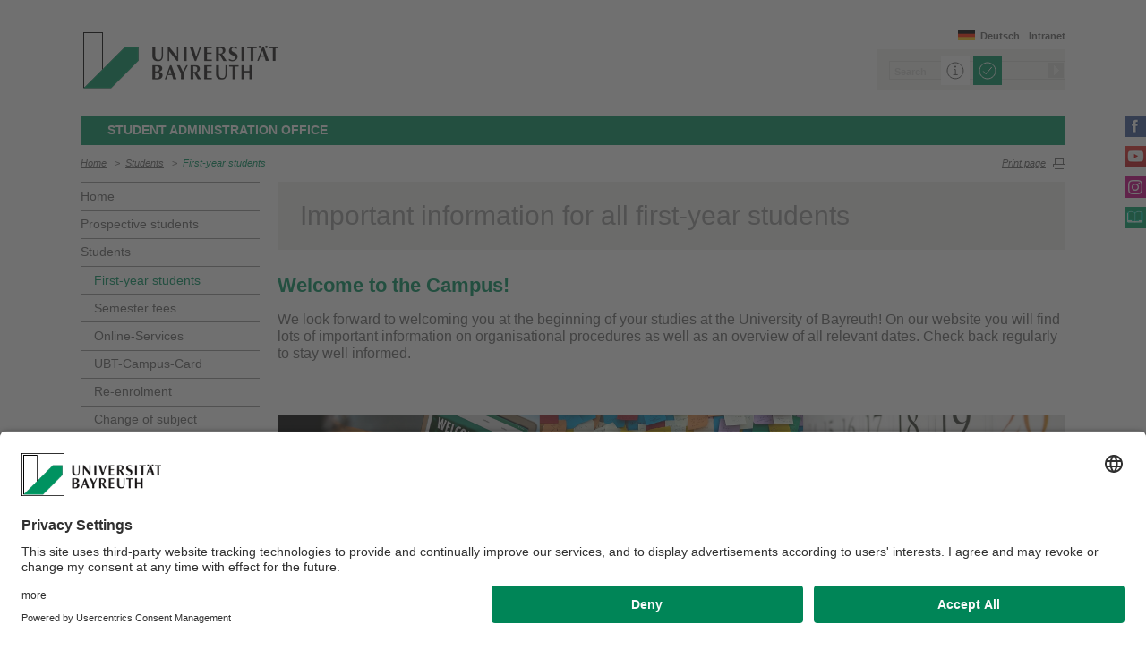

--- FILE ---
content_type: text/html; charset=UTF-8
request_url: https://www.studierendenkanzlei.uni-bayreuth.de/en/students/first-year-students/index.html
body_size: 79117
content:
<!DOCTYPE html>
<!-- allg. Config -->









	<!-- #0039553 -->
	
	

	

	<!-- #0039553 -->
	
	

	

	<!-- #0039553 -->
	
	

	

	<!-- #0039553 -->
	
	

	

	<!-- #0039553 -->
	
		
			
		
			
		
			
		
			
		
	
	

	

	<!-- #0039553 -->
	
	

	
		
		
		
		
		
		

		
			
		
			
		
			
		
			
		
			
		
			
		
			
		
			
		


		
		
		

		





<!-- Sprachvariablen -->











































































































































<html>
  <head><meta name="generator" content="Infopark CMS Fiona; 7.0.2; 53616c7465645f5fb14a315e7e8b33048d3c428086aedb09">
    <meta charset="utf-8">
<meta http-equiv="X-UA-Compatible" content="IE=edge,chrome=1">
<title>​Important information for all first-year students</title>
<meta name="author" content="Universität Bayreuth">
<meta name="copyright" content="Universität Bayreuth">
<meta name="viewport" content="width=device-width,initial-scale=1,maximum-scale=1,user-scalable=no">
<meta name="google-site-verification" content="CgYwzkAMPL-hpa8sqeF8ZJsAL4m_wWeLVvTcHOUlTD0">
<link href="https://www.blaupause.uni-bayreuth.de/favicon.ico" rel="shortcut icon" type="image/x-icon">

<meta name="last-export" content="2025-11-12 10:33:57 CET (+0100)">	




	<meta name="description" content="Universität Bayreuth">


        <link rel="image_src" href="https://www.blaupause.uni-bayreuth.de/i/fbThumb.png">
        <link rel="stylesheet" href="https://www.blaupause.uni-bayreuth.de/css/common.css">
        <link rel="stylesheet" href="https://www.blaupause.uni-bayreuth.de/css/normalize.css">
        <link rel="stylesheet" href="https://www.blaupause.uni-bayreuth.de/css/main.css">
        <link rel="stylesheet" href="https://www.blaupause.uni-bayreuth.de/css/responsive.css">
        <link rel="stylesheet" href="https://www.blaupause.uni-bayreuth.de/css/global-styles.css">
        <link rel="stylesheet" href="https://www.blaupause.uni-bayreuth.de/css/component.css">
        <link rel="stylesheet" href="https://www.blaupause.uni-bayreuth.de/css/dsgvo-layer.css">
        

        <script src="https://www.blaupause.uni-bayreuth.de/js/vendor/modernizr-2_6_2_min.js"></script>
        <script src="https://www.blaupause.uni-bayreuth.de/js/vendor/jquery_min.js"></script>


<script id="usercentrics-cmp" data-settings-id="mvwql2NP9" src="https://app.usercentrics.eu/browser-ui/latest/bundle.js" defer=""></script>  

        <script type="application/javascript" src="https://www.blaupause.uni-bayreuth.de/js/pi_ucs.js"></script>



   


<!-- baseCanonicalLink see localizer -->



<!-- Studiengangsfinder entfernt -->



  
        
  

  
        
  

  

  
        
  

  

  
        
  

  

  
        
  

  

  
        
  

  
        
  


  <meta property="og:image" content="https://www.lehrstuhl.uni-bayreuth.de/de/Uni_Bayreuth/Campuseinrichtungen_2016/studierendenkanzlei/de/studierende/Erstsemesterinformationen/streifen1.jpg">

  </head>
    <body data-base-path="/de/Uni_Bayreuth/Campuseinrichtungen_2016/studierendenkanzlei/en/students/first-year-students/index.html">

    <p class="printUrl printOnly">
    Druckansicht der Internetadresse:<br><script> document.write(document.URL); </script>
    </p>

    <a name="top"></a>
        <!--[if lt IE 7]>
            <p class="chromeframe">Sie benutzen einen <strong>veralteten</strong> Browser. Bitte <a href="http://browsehappy.com/">aktualisieren Sie Ihren Browser</a> oder <a href="http://www.google.com/chromeframe/?redirect=true">aktivieren Sie Google Chrome Frame</a>, um Ihr Surf-Erlebnis zu verbessern.</p>
        <![endif]-->
        <header style="position: relative;">
          




	<a href="https://www.uni-bayreuth.de" id="logo" title="Universtität Bayreuth Startseite">
	    <img src="https://www.blaupause.uni-bayreuth.de/i/logo-university-of-bayreuth.png" alt="Logo of the University of Bayreuth">
	</a>






<nav id="metanavigation">
    <ul>
        
        	<li id="btLogin"><a href="https://www.intranet.uni-bayreuth.de/de/index.html" target="_blank">Intranet</a></li>
        

        
        
        
        

        
        
        
        

        
        
        		
        
        
        		
        		
        			
        		
        

        
	        
				
		        
		        
				
			  

	        

        
        


	        
					

					
						<li id="btDeutsch"><a href="/de/Uni_Bayreuth/Campuseinrichtungen_2016/studierendenkanzlei/de/studierende/Erstsemesterinformationen/index.html">Deutsch</a></li>
					
					

			 
        

        
        

    </ul>
</nav>







<script type="text/plain" src="//www.google.com/jsapi" data-usercentrics="Google Custom Search Engine"></script>
<script type="text/plain" data-usercentrics="Google Custom Search Engine">

function initAutoSugggest() {
  google.load('search', '1');
  google.setOnLoadCallback(function() {
    google.search.CustomSearchControl.attachAutoCompletion(
      '015293818252837669821:kpb_rxeoxt0',
      document.getElementById('search'),
      'searchform');
  });
}

whenAvailable('google', initAutoSugggest);

</script>

<div class="two-click two-click--wrap" data-pi-ucs-service="Google Custom Search Engine">

    <div class="two-click-item">
        <form name="search" id="searchform" action="/de/Uni_Bayreuth/Campuseinrichtungen_2016/studierendenkanzlei/en/_service/search/index.html" method="get" class="noborder">
            <label for="search">Search</label>
            <input type="hidden" name="cx" value="015293818252837669821:kpb_rxeoxt0">
            <input type="hidden" name="cof" value="FORID:10">
            <input type="hidden" name="ie" value="UTF-8">

            <input type="text" name="q" id="search" value="Search" autocomplete="on">
            <input type="submit" name="sa" value="Suche">
        </form>
    </div>
    
    <div class="two-click-container-search">
        <div class="two-click-container-search text">
            <!-- npsobj insertvalue="var" name="langUCH1" / -->
            <div class="button-group">
                <a href="javascript:void(0);" class="two-click-more" title="Learn more"></a>
                <a href="javascript:void(0);" class="two-click-accept" title="Load Content"></a> 
            </div>
        </div>
    </div>  
    
</div>






	<h2 id="headline"><strong>Student Administration Office</strong></h2>

	

<div class="responsive" id="menu">
   <a href="" id="respMenu" class="dl-trigger">menu bar</a>
<div id="dl-menu" class="dl-menuwrapper">
  <button>Mobile Menu</button>
<ul class="dl-menu">
	<li class="dl-close"><a href="javascript://">Close</a></li>
	<li class="active"><a href="/de/Uni_Bayreuth/Campuseinrichtungen_2016/studierendenkanzlei/en">Home</a></li>


	

		
	   

		

             <li>
             	<a href="../../prospective-students/index.html">
             		Prospective students
             	</a>

             	


							
									<ul class="dl-submenu">

							        <li class="dl-close"><a href="javascript://">Close</a></li>
							        <li class="dl-back"><a href="javascript://">Back</a></li>
							        <li class="active"><a href="../../prospective-students/index.html">Prospective students</a></li>

							        <li class=""><a href="../../prospective-students/index.html">&nbsp;&nbsp;&nbsp;&nbsp;Overview</a></li>

										

			                        <li class="">

				                        <a href="../../prospective-students/application-enrolment-sose/index.php">&nbsp;&nbsp;&nbsp;&nbsp;Application &amp; Enrolment Summer Semester 2026</a>
				                        
				                        	


							
									<ul class="dl-submenu">

							        <li class="dl-close"><a href="javascript://">Close</a></li>
							        <li class="dl-back"><a href="javascript://">Back</a></li>
							        <li class="active"><a href="../../prospective-students/application-enrolment-sose/index.php">Application &amp; Enrolment Summer Semester 2026</a></li>

							        <li class=""><a href="../../prospective-students/application-enrolment-sose/index.php">&nbsp;&nbsp;&nbsp;&nbsp;Overview</a></li>

										

			                        <li class="">

				                        <a href="../../prospective-students/application-enrolment-sose/enrolment/index.html">&nbsp;&nbsp;&nbsp;&nbsp;Enrolment</a>
				                        

												
													


							

												
			                        </li>

										

			                        <li class="">

				                        <a href="../../prospective-students/application-enrolment-sose/admission-restricted/index.html">&nbsp;&nbsp;&nbsp;&nbsp;Admission restricted</a>
				                        

												
													


							

												
			                        </li>

										

			                        <li class="">

				                        <a href="../../prospective-students/application-enrolment-sose/aptitude-assessment-process/index.html">&nbsp;&nbsp;&nbsp;&nbsp;Aptitude assessment process</a>
				                        

												
													


							

												
			                        </li>

										
									</ul>
						   

				                        

												
			                        </li>

										

			                        <li class="">

				                        <a href="../../prospective-students/application-enrolment-wise/index.php">&nbsp;&nbsp;&nbsp;&nbsp;Application &amp; Enrolment Winter Semester 2025/26</a>
				                        
				                        	


							
									<ul class="dl-submenu">

							        <li class="dl-close"><a href="javascript://">Close</a></li>
							        <li class="dl-back"><a href="javascript://">Back</a></li>
							        <li class="active"><a href="../../prospective-students/application-enrolment-wise/index.php">Application &amp; Enrolment Winter Semester 2025/26</a></li>

							        <li class=""><a href="../../prospective-students/application-enrolment-wise/index.php">&nbsp;&nbsp;&nbsp;&nbsp;Overview</a></li>

										

			                        <li class="">

				                        <a href="../../prospective-students/application-enrolment-wise/enrolment/index.html">&nbsp;&nbsp;&nbsp;&nbsp;Enrolment</a>
				                        

												
													


							

												
			                        </li>

										

			                        <li class="">

				                        <a href="../../prospective-students/application-enrolment-wise/Restricted-Admission/index.html">&nbsp;&nbsp;&nbsp;&nbsp;Restricted Admission</a>
				                        

												
													


							

												
			                        </li>

										

			                        <li class="">

				                        <a href="../../prospective-students/application-enrolment-wise/aptitude-assessment-process/index.html">&nbsp;&nbsp;&nbsp;&nbsp;Aptitude assessment process</a>
				                        

												
													


							

												
			                        </li>

										
									</ul>
						   

				                        

												
			                        </li>

										

			                        <li class="">

				                        <a href="../../prospective-students/international-applicants/index.html">&nbsp;&nbsp;&nbsp;&nbsp;International Applicants</a>
				                        
				                        	


							

				                        

												
			                        </li>

										

			                        <li class="">

				                        <a href="../../prospective-students/school-leaving-university-entrance-qualification/index.html">&nbsp;&nbsp;&nbsp;&nbsp;Studying without a school-leaving university entrance qualification</a>
				                        
				                        	


							

				                        

												
			                        </li>

										

			                        <li class="">

				                        <a href="../../prospective-students/guest-early-studies/index.html">&nbsp;&nbsp;&nbsp;&nbsp;Guest &amp; Early Studies</a>
				                        
				                        	


							

				                        

												
			                        </li>

										

			                        <li class="">

				                        <a href="../../prospective-students/office-for-the-recognition-of-foreign-credentials/index.html">&nbsp;&nbsp;&nbsp;&nbsp;Bavarian Office for the Recognition of Foreign Credentials</a>
				                        
				                        	


							

				                        

												
			                        </li>

										
									</ul>
						   


             </li>

		

             <li>
             	<a href="../index.html">
             		Students
             	</a>

             	


							
									<ul class="dl-submenu">

							        <li class="dl-close"><a href="javascript://">Close</a></li>
							        <li class="dl-back"><a href="javascript://">Back</a></li>
							        <li class="active"><a href="../index.html">Students</a></li>

							        <li class=""><a href="../index.html">&nbsp;&nbsp;&nbsp;&nbsp;Overview</a></li>

										

			                        <li class="">

				                        <a href="index.html">&nbsp;&nbsp;&nbsp;&nbsp;First-year students</a>
				                        
				                        	


							

				                        

												
			                        </li>

										

			                        <li class="">

				                        <a href="../semester-fees/index.html">&nbsp;&nbsp;&nbsp;&nbsp;Semester fees</a>
				                        
				                        	


							

				                        

												
			                        </li>

										

			                        <li class="">

				                        <a href="../online-services/index.html">&nbsp;&nbsp;&nbsp;&nbsp;Online-Services</a>
				                        
				                        	


							

				                        

												
			                        </li>

										

			                        <li class="">

				                        <a href="../ubt-campus-card/index.html">&nbsp;&nbsp;&nbsp;&nbsp;UBT-Campus-Card</a>
				                        
				                        	


							

				                        

												
			                        </li>

										

			                        <li class="">

				                        <a href="../re-enrolment/index.html">&nbsp;&nbsp;&nbsp;&nbsp;Re-enrolment</a>
				                        
				                        	


							

				                        

												
			                        </li>

										

			                        <li class="">

				                        <a href="../change-of-subject-combination/index.html">&nbsp;&nbsp;&nbsp;&nbsp;Change of subject combination</a>
				                        
				                        	


							

				                        

												
			                        </li>

										

			                        <li class="">

				                        <a href="../leave-of-absence/index.html">&nbsp;&nbsp;&nbsp;&nbsp;Leave of absence</a>
				                        
				                        	


							

				                        

												
			                        </li>

										

			                        <li class="">

				                        <a href="../de-registration/index.html">&nbsp;&nbsp;&nbsp;&nbsp;De-registration</a>
				                        
				                        	


							

				                        

												
			                        </li>

										

			                        <li class="">

				                        <a href="../change-of-personal-data/index.html">&nbsp;&nbsp;&nbsp;&nbsp;Change of personal data</a>
				                        
				                        	


							

				                        

												
			                        </li>

										

			                        <li class="">

				                        <a href="../Module-Studies/index.html">&nbsp;&nbsp;&nbsp;&nbsp;Module Studies</a>
				                        
				                        	


							

				                        

												
			                        </li>

										

			                        <li class="">

				                        <a href="../Insurance/index.html">&nbsp;&nbsp;&nbsp;&nbsp;Insurance</a>
				                        
				                        	


							

				                        

												
			                        </li>

										

			                        <li class="">

				                        <a href="../former-students/index.html">&nbsp;&nbsp;&nbsp;&nbsp;Former students</a>
				                        
				                        	


							

				                        

												
			                        </li>

										

			                        <li class="">

				                        <a href="../dates/index.html">&nbsp;&nbsp;&nbsp;&nbsp;Dates in the Academic Year</a>
				                        
				                        	


							

				                        

												
			                        </li>

										
									</ul>
						   


             </li>

		

             <li>
             	<a href="../../mastersprogrammes/index.html">
             		Master's Programmes
             	</a>

             	


							
									<ul class="dl-submenu">

							        <li class="dl-close"><a href="javascript://">Close</a></li>
							        <li class="dl-back"><a href="javascript://">Back</a></li>
							        <li class="active"><a href="../../mastersprogrammes/index.html">Master's Programmes</a></li>

							        <li class=""><a href="../../mastersprogrammes/index.html">&nbsp;&nbsp;&nbsp;&nbsp;Overview</a></li>

										

			                        <li class="">

				                        <a href="../../mastersprogrammes/masterstudium/index.html">&nbsp;&nbsp;&nbsp;&nbsp;Masterstudium</a>
				                        
				                        	


							

				                        

												
			                        </li>

										
									</ul>
						   


             </li>

		

             <li>
             	<a href="../../doctoral-studies-programme/index.html">
             		Doctoral Studies Programme
             	</a>

             	


							


             </li>

		

             <li>
             	<a href="../../legal-grounds/index.html">
             		Important legal grounds​
             	</a>

             	


							


             </li>

		

             <li>
             	<a href="../../contact/index.html">
             		Contact
             	</a>

             	


							


             </li>

		

	
</ul>
</div>



<a href="" id="respSearch">Search</a>
</div>

<nav id="breadcrumb">
  <!-- ~ immer 1st  -->

	
	
	<a href="../../index.html" class="">Home</a>





	
		
		
	

	
		
		
	

	
		
		
	

	
		
		
	

	
		
		
	

	
		
		
	

	
		&nbsp;&nbsp;&gt;&nbsp;&nbsp;<a href="../index.html">Students</a>
		
	

	
		&nbsp;&nbsp;&gt;&nbsp;&nbsp;<a href="index.html" class="active">First-year students</a>
		
	

</nav>

<a href="" id="btPrint">Print page</a>
        </header>

        <section id="main" data-obj-id="67950390">
          <nav id="navigation">
  

		
	   

	   	<ul class="fse-sortable" data-obj-id="64705101" data-sort-attr="btcms_sortierschluessel">

	   		
	   		

	   		<li>
	   			<a href="../../index.html" class="">Home</a>
	   		</li>


	   				

								

										
										
										
										

							                   <li id="68270441" data-obj-id="68270441">
							                   	<a href="../../prospective-students/index.html" class="">
							                   		Prospective students
							                   	</a>
							                   	

							                   </li>

								

										
										
										
										

							                   <li id="67950119" data-obj-id="67950119">
							                   	<a href="../index.html" class="">
							                   		Students
							                   	</a>
							                   	
							                   		


							
									<ul class="fse-sortable" data-obj-id="67950119" data-sort-attr="btcms_sortierschluessel">
										

											
											

			                        <li id="67950390" data-obj-id="67950390">
			                        	<a href="index.html" class="active">
			                        		First-year students
			                        	</a>
			                        	
				                        	
				                        		


							

				                        	
			                        	
			                        </li>


										

											
											

			                        <li id="67950362" data-obj-id="67950362">
			                        	<a href="../semester-fees/index.html" class="">
			                        		Semester fees
			                        	</a>
			                        	
				                        	
			                        	
			                        </li>


										

											
											

			                        <li id="67950276" data-obj-id="67950276">
			                        	<a href="../online-services/index.html" class="">
			                        		Online-Services
			                        	</a>
			                        	
				                        	
			                        	
			                        </li>


										

											
											

			                        <li id="67950494" data-obj-id="67950494">
			                        	<a href="../ubt-campus-card/index.html" class="">
			                        		UBT-Campus-Card
			                        	</a>
			                        	
				                        	
			                        	
			                        </li>


										

											
											

			                        <li id="67950308" data-obj-id="67950308">
			                        	<a href="../re-enrolment/index.html" class="">
			                        		Re-enrolment
			                        	</a>
			                        	
				                        	
			                        	
			                        </li>


										

											
											

			                        <li id="67950458" data-obj-id="67950458">
			                        	<a href="../change-of-subject-combination/index.html" class="">
			                        		Change of subject combination
			                        	</a>
			                        	
				                        	
			                        	
			                        </li>


										

											
											

			                        <li id="67950754" data-obj-id="67950754">
			                        	<a href="../leave-of-absence/index.html" class="">
			                        		Leave of absence
			                        	</a>
			                        	
				                        	
			                        	
			                        </li>


										

											
											

			                        <li id="67950159" data-obj-id="67950159">
			                        	<a href="../de-registration/index.html" class="">
			                        		De-registration
			                        	</a>
			                        	
				                        	
			                        	
			                        </li>


										

											
											

			                        <li id="67950247" data-obj-id="67950247">
			                        	<a href="../change-of-personal-data/index.html" class="">
			                        		Change of personal data
			                        	</a>
			                        	
				                        	
			                        	
			                        </li>


										

											
											

			                        <li id="67950213" data-obj-id="67950213">
			                        	<a href="../Module-Studies/index.html" class="">
			                        		Module Studies
			                        	</a>
			                        	
				                        	
			                        	
			                        </li>


										

											
											

			                        <li id="67950786" data-obj-id="67950786">
			                        	<a href="../Insurance/index.html" class="">
			                        		Insurance
			                        	</a>
			                        	
				                        	
			                        	
			                        </li>


										

											
											

			                        <li id="67950133" data-obj-id="67950133">
			                        	<a href="../former-students/index.html" class="">
			                        		Former students
			                        	</a>
			                        	
				                        	
			                        	
			                        </li>


										

											
											

			                        <li id="108471436" data-obj-id="108471436">
			                        	<a href="../dates/index.html" class="">
			                        		Dates in the Academic Year
			                        	</a>
			                        	
				                        	
			                        	
			                        </li>


										
									</ul>
						   

							                   	

							                   </li>

								

										
										
										
										

							                   <li id="71402807" data-obj-id="71402807">
							                   	<a href="../../mastersprogrammes/index.html" class="">
							                   		Master's Programmes
							                   	</a>
							                   	

							                   </li>

								

										
										
										
										

							                   <li id="107237860" data-obj-id="107237860">
							                   	<a href="../../doctoral-studies-programme/index.html" class="">
							                   		Doctoral Studies Programme
							                   	</a>
							                   	

							                   </li>

								

										
										
										
										

							                   <li id="68284472" data-obj-id="68284472">
							                   	<a href="../../legal-grounds/index.html" class="">
							                   		Important legal grounds​
							                   	</a>
							                   	

							                   </li>

								

										
										
										
										

							                   <li id="68284762" data-obj-id="68284762">
							                   	<a href="../../contact/index.html" class="">
							                   		Contact
							                   	</a>
							                   	

							                   </li>

								

						
			</ul>



</nav>






<section id="content" class="" data-figure-link-attr="unibt_bannerbild" data-dropzone-profile="headerbild" data-obj-id="67950390">
		
	
	
	
	
	


<!-- beware curious list manner -->
	
		
					
					
			
	

<!-- beware curious list manner -->
	
		
					
					
			
	

<!-- beware curious list manner -->
	
		
					
					
			
	

<!-- beware curious list manner -->
	
		
					
					
			
	

<!-- beware curious list manner -->
	
		
	

<!-- beware curious list manner -->
	
		
	

<!-- beware curious list manner -->
	
		
	

<!-- beware curious list manner -->
	
		
	

<!-- beware curious list manner -->
	
		
					
					
			
	

<!-- beware curious list manner -->
	
		
					
					
			
	

<!-- beware curious list manner -->
	
		
					
					
			
	

<!-- beware curious list manner -->
	
		
					
					
			
	

<!-- beware curious list manner -->
	
		
					
					
			
	

<!-- beware curious list manner -->
	
		
					
					
			
	

<!-- beware curious list manner -->
	
		
					
					
			
	


	
		





<!-- a) no banner: h1 extra section -->

	<section class="text full grey">
		<h1 class="fse-editor fse-mini" data-attribute-name="title" data-default-text="[Titel eingeben]">​Important information for all first-year students</h1>
	</section>


<section class="text full" data-obj-id="67950390">

	<!-- b) banner: h1 inside -->
	

  <!-- Sonderfall: alter Inhalt Migration -->
  
  	

  

  

  

  <!-- alle Module -->
  

  
	




			
			
			
			
				
				
			

<section class="fse-block fse-dropzone text full" data-obj-id="113512679" id="113512679" data-figure-link-attr="unibt_bild" data-dropzone-profile="textbildmodulneu">

     
		  
     

     

	
				<h2 style="pointer-events: auto;" class="green"><strong style="pointer-events: auto;">Welcome to the Campus!</strong><br type="_moz"></h2><p>We look forward to welcoming you at the beginning of your studies at the University of Bayreuth! On our website you will find lots of important information on organisational procedures as well as an overview of all relevant dates. Check back regularly to stay well informed.<br type="_moz"></p>
	

</section>


  
	




			
			
			
			

<section class="fse-block fse-dropzone text full" data-obj-id="113512597" id="113512597" data-figure-link-attr="unibt_bild" data-dropzone-profile="textbildmodulneu">

     
		  
		  		
		  		<div class="img">

		  			
				  		
				     		<img src="../../../de/studierende/Erstsemesterinformationen/streifen1.jpg" alt="Bilder Organisatorisches">
				     		












				  		
		  			

		  			

				</div>
		  
     

     

	
				<h2><strong>Organisational information</strong><br type="_moz"></h2>
	

</section>


  
	<section class="fse-block" data-obj-id="113512248" id="113512248" data-sort-attr="btcms_sortierschluessel">






	<dl class="accordion" data-sort-attr="btcms_sortierschluessel">
	  
	    

	  	  <dt class="fse-accordion-heading" id="tab_113512267">
	  	    <a href="javascript://">Information on the student user account</a><a href="javascript://" class="close">Hide</a>
	  	    
	  	  </dt>
	      <dd class=" fse-dropzone" data-obj-id="113512267" data-figure-link-attr="unibt_bild" data-dropzone-profile="akkordeon">

				
				
				
				
					
					
				

		     
				  
		     

		     


	        
	       	  <p>When you enrol at the University of Bayreuth, a student user account will be created for you which entitles you to use the various online services of the University and the IT Service Centre. If you have not received an e-mail after successful enrolment, please <a data-cke-saved-href="https://www.studierendenkanzlei.uni-bayreuth.de/en/contact/index.html" href="https://www.studierendenkanzlei.uni-bayreuth.de/en/contact/index.html" target="_blank" title="contact the Student Administration Office">contact the Student Administration Office</a> (please also check your spam folder).</p><ul><li><a data-cke-saved-href="https://www.studierendenkanzlei.uni-bayreuth.de/pool/dokumente/online-dienste-studentischer-benutzeraccount.pdf" href="https://www.studierendenkanzlei.uni-bayreuth.de/pool/dokumente/online-dienste-studentischer-benutzeraccount.pdf" target="_blank" title="Information on the student user account (German)">Information on the student user account (German)</a><br type="_moz"></li><li><a data-cke-saved-href="https://www.studierendenkanzlei.uni-bayreuth.de/pool/dokumente/online-dienste-studentischer-benutzeraccount.pdf" href="https://www.studierendenkanzlei.uni-bayreuth.de/pool/dokumente/online-dienste-student-user-account.pdf" target="_blank" title="Information on the student user account (English)">Information on the student user account (English)</a><br type="_moz"></li><li><a data-cke-saved-href="https://www.studierendenkanzlei.uni-bayreuth.de/en/students/online-services/index.html" href="https://www.studierendenkanzlei.uni-bayreuth.de/en/students/online-services/index.html" target="_blank" title="Liste aller Online-Dienste">List of all online services</a></li></ul>
	       	
	       	
	      </dd>
	  	
	  
	    

	  	  <dt class="fse-accordion-heading" id="tab_113512286">
	  	    <a href="javascript://">First steps in cmlife</a><a href="javascript://" class="close">Hide</a>
	  	    
	  	  </dt>
	      <dd class=" fse-dropzone" data-obj-id="113512286" data-figure-link-attr="unibt_bild" data-dropzone-profile="akkordeon">

				
				
				
				
					
					
				

		     
				  
		     

		     


	        
	       	  <p><a data-cke-saved-href="https://my.uni-bayreuth.de/cmlife/welcome" href="https://my.uni-bayreuth.de/cmlife/welcome" target="_blank" title="cmlife">Cmlife </a> is the central platform for managing your studies. Among other things, you can view course dates, register for courses and examinations, view your grades and download study certificates.</p><ul><li><a data-cke-saved-href="https://www.best.uni-bayreuth.de/en/st/" href="https://www.best.uni-bayreuth.de/en/st/" target="_blank" title="cmlife instruction page">cmlife instruction page</a><br type="_moz"></li><li style="pointer-events: auto;"><a data-cke-saved-href="https://my.uni-bayreuth.de/cmlife/welcome/sub-organizations" style="pointer-events: auto;" href="https://my.uni-bayreuth.de/cmlife/welcome/sub-organizations" target="_blank" title="Course catalogue ">Course catalogue</a>&nbsp;</li><li style="pointer-events: auto;"><a data-cke-saved-href="https://www.studierendenkanzlei.uni-bayreuth.de/pool/dokumente/Cmlife-Kurssuche-Englisch.pdf" style="pointer-events: auto;" href="https://www.studierendenkanzlei.uni-bayreuth.de/pool/dokumente/Cmlife-Kurssuche-Englisch.pdf" target="_blank" title="Guide to cmlife course catalogue">Guide to cmlife course catalogue</a></li></ul>
	       	
	       	
	      </dd>
	  	
	  
	    

	  	  <dt class="fse-accordion-heading" id="tab_113512305">
	  	    <a href="javascript://">Information on your UBT-Campus-Card</a><a href="javascript://" class="close">Hide</a>
	  	    
	  	  </dt>
	      <dd class=" fse-dropzone" data-obj-id="113512305" data-figure-link-attr="unibt_bild" data-dropzone-profile="akkordeon">

				
				
				
				
					
					
				

		     
				  
		     

		     


	        
	       	  <p style="pointer-events: auto;">The Campus-Card of the University of Bayreuth serves as a student ID card. It is issued after enrolment and contains your personal data as well as a chip card with which you can use various university services.</p><ul style="pointer-events: auto;"><li style="pointer-events: auto;"><a data-cke-saved-href="https://www.studierendenkanzlei.uni-bayreuth.de/en/students/ubt-campus-card/index.html" style="pointer-events: auto;" href="https://www.studierendenkanzlei.uni-bayreuth.de/en/students/ubt-campus-card/index.html" target="_blank" title="Info page on the student ID card (Campus-Card)">Info page on the student ID card (Campus-Card)</a><br type="_moz"></li></ul>
	       	
	       	
	      </dd>
	  	
	  
	    

	  	  <dt class="fse-accordion-heading" id="tab_113512321">
	  	    <a href="javascript://">student e-mail address (webmail)</a><a href="javascript://" class="close">Hide</a>
	  	    
	  	  </dt>
	      <dd class=" fse-dropzone" data-obj-id="113512321" data-figure-link-attr="unibt_bild" data-dropzone-profile="akkordeon">

				
				
				
				
					
					
				

		     
				  
		     

		     


	        
	       	  <p>The university sends official notifications to the e-mail address set up for you: btxxxxxx@uni-bayreuth.de. You can access your e-mails at <a href="https://mail.myubt.de" target="_blank" title="webmail">https://mail.myubt.de</a>. Please make sure that you receive the e-mails that are relevant to you.<br type="_moz"></p><ul><li><a data-cke-saved-href="https://www.its.uni-bayreuth.de/en/email" href="https://www.its.uni-bayreuth.de/en/email" target="_blank" title="Info page of the IT Service Centre">Info page of the IT Service Centre</a></li></ul>
	       	
	       	
	      </dd>
	  	
	  
	    

	  	  <dt class="fse-accordion-heading" id="tab_113512338">
	  	    <a href="javascript://">Proof of enrolment</a><a href="javascript://" class="close">Hide</a>
	  	    
	  	  </dt>
	      <dd class=" fse-dropzone" data-obj-id="113512338" data-figure-link-attr="unibt_bild" data-dropzone-profile="akkordeon">

				
				
				
				
					
					
				

		     
				  
		     

		     


	        
	       	  <p>You can download your proof of enrolment and other certificates directly in cmlife. You can find these printouts in the ‘Studies’ section. You can log in to <a data-cke-saved-href="https://my.uni-bayreuth.de/cmlife/welcome" href="https://my.uni-bayreuth.de/cmlife/welcome" target="_blank" title="cmlife">cmlife </a>with your user ID and the password you have chosen.</p><ul><li><a data-cke-saved-href="https://www.best.uni-bayreuth.de/en/st/" href="https://www.best.uni-bayreuth.de/en/st/" target="_blank" title="cmlife instruction page">cmlife instruction page</a><br type="_moz"></li></ul>
	       	
	       	
	      </dd>
	  	
	  
	    

	  	  <dt class="fse-accordion-heading" id="tab_113512378">
	  	    <a href="javascript://">Creating a timetable</a><a href="javascript://" class="close">Hide</a>
	  	    
	  	  </dt>
	      <dd class=" fse-dropzone" data-obj-id="113512378" data-figure-link-attr="unibt_bild" data-dropzone-profile="akkordeon">

				
				
				
				
					
					
				

		     
				  
		     

		     


	        
	       	  <p>Creating a timetable is an important first step in your studies. All the relevant information is provided in the introductory event, but it is still a good idea to familiarise yourself with it in advance. This way, questions can be clarified and the semester can start smoothly. The Central Student Advisory Service offers an information page with helpful tips and instructions.<br type="_moz"></p><ul><li><a data-cke-saved-href="https://www.studienberatung.uni-bayreuth.de/de/studienstart/Wichtige-Infos-fuer-Erstsemester/Tipps-zur-Stundenplanerstellung/index.html" href="https://www.studienberatung.uni-bayreuth.de/de/studienstart/Wichtige-Infos-fuer-Erstsemester/Tipps-zur-Stundenplanerstellung/index.html" target="_blank" title="Tips for creating a timetable (in German)">Tips for creating a timetable (in German)</a></li></ul>
	       	
	       	
	      </dd>
	  	
	  
	    

	  	  <dt class="fse-accordion-heading" id="tab_113512355">
	  	    <a href="javascript://">Further useful information pages and links</a><a href="javascript://" class="close">Hide</a>
	  	    
	  	  </dt>
	      <dd class=" fse-dropzone" data-obj-id="113512355" data-figure-link-attr="unibt_bild" data-dropzone-profile="akkordeon">

				
				
				
				
					
					
				

		     
				  
		     

		     


	        
	       	  <ul><li>Information on the semester ticket for <a href="../../../pool/dokumente/WS2425_Semesterticket-Infoblatt-englisch.pdf" target="_blank" title="Information on the semester ticket for winter semester 2025/26">winter semester 2025/26</a>&nbsp;<br type="_moz"></li><li><a href="https://www.studentenwerk-oberfranken.de/das-swo/semesterticket.html" target="_blank" title="Information on the descounted &quot;Deutschlandticket&quot;">Information on the descounted "Deutschlandticket"</a><br type="_moz"></li><li style="pointer-events: auto;"><a data-cke-saved-href="https://www.vgn.de/ratgeber/verbundpass-ausbildung/" style="pointer-events: auto;" href="https://www.vgn.de/ratgeber/verbundpass-ausbildung/" target="_blank" title="Info Verbundpass VGN">Information on the Transport Association of Greater Nuremberg GmbH (VGN) (in German)</a></li><li style="pointer-events: auto;"><a data-cke-saved-href="https://www.studierendenkanzlei.uni-bayreuth.de/en/students/insurance/index.html" style="pointer-events: auto;" href="https://www.studierendenkanzlei.uni-bayreuth.de/en/students/insurance/index.html" target="_blank" title="Information on health, accident, and liability insurance">Information on health, accident, and liability insurance</a></li><li style="pointer-events: auto;"><a data-cke-saved-href="https://www.its.uni-bayreuth.de/en/ubt-app" href="https://www.its.uni-bayreuth.de/en/ubt-app" target="_blank" title="UBT-App">UBT-App</a></li><li style="pointer-events: auto;"><a data-cke-saved-href="https://www.uni-bayreuth.de/en/campus-map" style="pointer-events: auto;" href="https://www.uni-bayreuth.de/en/campus-map" target="_blank" title="Link to the Campus plan">Campus plan</a>&nbsp;</li><li style="pointer-events: auto;">Help in finding accommodation:&nbsp;<a data-cke-saved-href="https://www.bayreuth.de/rathaus-buergerservice/bildung-wissen/universitaet/hilfe-bei-der-zimmersuche/" href="https://www.bayreuth.de/rathaus-buergerservice/bildung-wissen/universitaet/hilfe-bei-der-zimmersuche/" target="_blank" title="Info page of the city of Bayreuth (in German)">Info page of the city of Bayreuth (in German)</a>, <a data-cke-saved-href="https://www.gamechanger-campus.de/en/accommodation" href="https://www.gamechanger-campus.de/en/accommodation" target="_blank" title="Info page of the university">Info page of the university</a></li><li style="pointer-events: auto;"><a data-cke-saved-href="https://www.studentenwerk-oberfranken.de/en/homepage.html" style="pointer-events: auto;" href="https://www.studentenwerk-oberfranken.de/en/homepage.html" target="_blank" title="Student Union Upper Franconia">Student Union Upper Franconia</a></li></ul>
	       	
	       	
	      </dd>
	  	
	  

	</dl>
</section>


  
	




			
			
			
			
				
				
			

<section class="fse-block fse-dropzone text full" data-obj-id="113512409" id="113512409" data-figure-link-attr="unibt_bild" data-dropzone-profile="textbildmodulneu">

     
		  
     

     

	
				<h2><strong>Information for international students</strong><br type="_moz"></h2>
	

</section>


  
	<section class="fse-block" data-obj-id="113512613" id="113512613" data-sort-attr="btcms_sortierschluessel">






	<dl class="accordion" data-sort-attr="btcms_sortierschluessel">
	  
	    

	  	  <dt class="fse-accordion-heading" id="tab_113512632">
	  	    <a href="javascript://">Information from the Welcome Services</a><a href="javascript://" class="close">Hide</a>
	  	    
	  	  </dt>
	      <dd class=" fse-dropzone" data-obj-id="113512632" data-figure-link-attr="unibt_bild" data-dropzone-profile="akkordeon">

				
				
				
				
					
					
				

		     
				  
		     

		     


	        
	       	  <p>The Welcome Services of the University of Bayreuth advise and support international students before, during and after their stay at the University of Bayreuth.</p><ul><li><a data-cke-saved-href="https://www.international-office.uni-bayreuth.de/en/come-to-bayreuth/welcome-services/International-Students/index.html" href="https://www.international-office.uni-bayreuth.de/en/come-to-bayreuth/welcome-services/International-Students/index.html" target="_blank" title="https://www.international-office.uni-bayreuth.de/en/come-to-bayreuth/welcome-services/International-Students/index.html">Information for international students</a><br type="_moz"></li><li><a data-cke-saved-href="https://www.instagram.com/welcomeubt/" href="https://www.instagram.com/welcomeubt/" target="_blank" title="Instagram account of Welcome Services">Instagram account of Welcome Services</a><br type="_moz"></li></ul>
	       	
	       	
	      </dd>
	  	
	  
	    

	  	  <dt class="fse-accordion-heading" id="tab_113512648">
	  	    <a href="javascript://">Accommodation and special features of living in Germany</a><a href="javascript://" class="close">Hide</a>
	  	    
	  	  </dt>
	      <dd class=" fse-dropzone" data-obj-id="113512648" data-figure-link-attr="unibt_bild" data-dropzone-profile="akkordeon">

				
				
				
				
					
					
				

		     
				  
		     

		     


	        
	       	  <ul><li><a href="https://www.gamechanger-campus.de/en/accommodation" target="_blank" title="Info page on living in Germany and accommodation in Bayreuth">Info page on living in Germany and accommodation in Bayreuth</a><br type="_moz"></li></ul>
	       	
	       	
	      </dd>
	  	
	  

	</dl>
</section>


  
	




			
			
			
			

<section class="fse-block fse-dropzone text full" data-obj-id="113512581" id="113512581" data-figure-link-attr="unibt_bild" data-dropzone-profile="textbildmodulneu">

     
		  
		  		
		  		<div class="img">

		  			
				  		
				     		<img src="streifen2.jpg" alt="Bilder Vor Studienstart">
				     		












				  		
		  			

		  			

				</div>
		  
     

     

	
				<h2><strong>Events before the start of your studies</strong><strong></strong><br type="_moz"></h2>
	

</section>


  
	<section class="fse-block" data-obj-id="113512694" id="113512694" data-sort-attr="btcms_sortierschluessel">






	<dl class="accordion" data-sort-attr="btcms_sortierschluessel">
	  
	    

	  	  <dt class="fse-accordion-heading" id="tab_113512730">
	  	    <a href="javascript://">Events for international students </a><a href="javascript://" class="close">Hide</a>
	  	    
	  	  </dt>
	      <dd class=" fse-dropzone" data-obj-id="113512730" data-figure-link-attr="unibt_bild" data-dropzone-profile="akkordeon">

				
				
				
				
					
					
				

		     
				  
		     

		     


	        
	       	  <p><strong>Online sessions for international students</strong><br>The Welcome Services at the University of Bayreuth are offering two online sessions for international students in September. Topics such as finding accommodation, visas, requirements, arrival, and preparation for orientation week will be covered. The sessions will take place via MS Teams and will have identical content.</p><ul><li><strong>Online Session 1: </strong>Tuesday, September 16, 9:00 a.m. (<a data-cke-saved-href="https://teams.microsoft.com/l/meetup-join/19%3ameeting_MWY5MTliNjItOTIyMC00NDVlLTk1ZWItNGE2MmZiYzk1Zjg4%40thread.v2/0?context=%7b%22Tid%22%3a%2254d63e24-ac6d-4c5e-a8d6-ba978a0b286e%22%2c%22Oid%22%3a%2291a7a6db-c427-4d3f-b9dd-bfb30a2613a7%22%7d" href="https://teams.microsoft.com/l/meetup-join/19%3ameeting_MWY5MTliNjItOTIyMC00NDVlLTk1ZWItNGE2MmZiYzk1Zjg4%40thread.v2/0?context=%7b%22Tid%22%3a%2254d63e24-ac6d-4c5e-a8d6-ba978a0b286e%22%2c%22Oid%22%3a%2291a7a6db-c427-4d3f-b9dd-bfb30a2613a7%22%7d" target="_blank" title="Online Session 1">Link to MS Teams</a>, meeting ID: 361 526 526 590, ID: kU6v9Lb9)<br type="_moz"></li><li><strong>Online Session 2:</strong> Thursday, September 18, 5:00 p.m. (<a data-cke-saved-href="https://teams.microsoft.com/l/meetup-join/19%3ameeting_OTVmNTVjYTMtYzcxNi00MzVlLTlhZTAtMjQyZWNlYzdiNzcz%40thread.v2/0?context=%7b%22Tid%22%3a%2254d63e24-ac6d-4c5e-a8d6-ba978a0b286e%22%2c%22Oid%22%3a%2291a7a6db-c427-4d3f-b9dd-bfb30a2613a7%22%7d" href="https://teams.microsoft.com/l/meetup-join/19%3ameeting_OTVmNTVjYTMtYzcxNi00MzVlLTlhZTAtMjQyZWNlYzdiNzcz%40thread.v2/0?context=%7b%22Tid%22%3a%2254d63e24-ac6d-4c5e-a8d6-ba978a0b286e%22%2c%22Oid%22%3a%2291a7a6db-c427-4d3f-b9dd-bfb30a2613a7%22%7d" target="_blank" title="Online Session 2">Link to MS Teams</a>, meeting ID: 375 402 110 646 9, ID: dw6pX6Wy)<br type="_moz"></li></ul><hr><p><strong>Orientation week</strong><br>Our Welcome Services offer a special orientation week for international first-year students. Participation is compulsory!</p><ul><li><strong>When?</strong> In the week before the start of lectures</li><li><strong>Registration: </strong>All admitted international students will receive an invitation by e-mail.</li><li><strong>Contact:</strong> <a data-cke-saved-href="https://www.international-office.uni-bayreuth.de/en/come-to-bayreuth/welcome-services/index.html" href="https://www.international-office.uni-bayreuth.de/en/come-to-bayreuth/welcome-services/index.html" target="_blank" title="Welcome Services">Welcome Services</a></li></ul>
	       	
	       	
	      </dd>
	  	
	  
	    

	  	  <dt class="fse-accordion-heading" id="tab_113512713">
	  	    <a href="javascript://">Webinar ‘Welcome to the university’ / ’Willkommen an der Uni’ (in German)</a><a href="javascript://" class="close">Hide</a>
	  	    
	  	  </dt>
	      <dd class=" fse-dropzone" data-obj-id="113512713" data-figure-link-attr="unibt_bild" data-dropzone-profile="akkordeon">

				
				
				
				
					
					
				

		     
				  
		     

		     


	        
	       	  <ul><li><strong>When? </strong>Two alternative dates, about two weeks and one week before the start of the <a data-cke-saved-href="https://www.uni-bayreuth.de/en/academic-year" href="https://www.uni-bayreuth.de/en/academic-year" target="_blank" title="Academic year">lecture period</a></li><li><strong>Content: </strong>The Central Student Advisory Service of the University of Bayreuth invites all new students to two digital information events at the start of the semester. Among other things, you will receive information on organising the start of your studies, the CampusCard and important documents for creating your timetable. You will also find out everything about introductory events, the university canteen, WiFi access, library use and much more - and of course there will also be time for your questions.&nbsp;The webinars will be held in German.<br type="_moz"></li><li><strong></strong><strong>Date 1:</strong> Monday, September 22, 2025, at 2 p.m. (<a href="https://www.studienberatung.uni-bayreuth.de/de/veranstaltungen/20250922_Webinar-Willkommen-an-der-Uni/index.html" target="_blank" title="Webinar „Willkommen an der Uni“ - Date 1">link to webinar</a>)<br type="_moz"></li><li><strong>Date 2: </strong>Wednesday, October 1, 2025, at 2 p.m. (<a href="https://www.studienberatung.uni-bayreuth.de/de/veranstaltungen/20251001_Webinar-Willkommen-an-der-Uni-Bayreuth/index.html" target="_blank" title="Webinar „Willkommen an der Uni“ - Date 2">link to webinar</a>)<br type="_moz"></li></ul>
	       	
	       	
	      </dd>
	  	
	  
	    

	  	  <dt class="fse-accordion-heading" id="tab_113512746">
	  	    <a href="javascript://">Preliminary courses</a><a href="javascript://" class="close">Hide</a>
	  	    
	  	  </dt>
	      <dd class=" fse-dropzone" data-obj-id="113512746" data-figure-link-attr="unibt_bild" data-dropzone-profile="akkordeon">

				
				
				
				
					
					
				

		     
				  
		     

		     


	        
	       	  <ul><li><strong>When?</strong> Before the start of the <a data-cke-saved-href="https://www.uni-bayreuth.de/en/academic-year" href="https://www.uni-bayreuth.de/en/academic-year" target="_blank" title="Academic year">lecture period</a>, duration between one and two weeks</li><li><strong>Content: </strong>Some departments and degree programmes offer first-year students the opportunity to refresh their knowledge, particularly in the field of mathematics, before the start of the lecture period. Participation is voluntary. Registration is not necessary.</li><li><a data-cke-saved-href="../../../pool/dokumente/WS2526_Vorkurs_Mathematik_Wirtschaftswissenschaftler.pdf" href="../../../pool/dokumente/WS2526_Vorkurs_Mathematik_Wirtschaftswissenschaftler.pdf" target="_blank" title="Preliminary course in mathematics for economists">Preliminary mathematics course for economists</a>&nbsp;(in German)</li><li><a data-cke-saved-href="../../../pool/dokumente/WS2526_Vorkurs_Mathematik_Fak2.pdf" href="../../../pool/dokumente/WS2526_Vorkurs_Mathematik_Fak2.pdf" target="_blank" title="Preliminary mathematics course for first-year students in faculty II">Preliminary mathematics course for first-year students in faculty II</a>&nbsp;(in German)</li><li><a data-cke-saved-href="../../../pool/dokumente/WS2526_Vorkurs_Mathematik_ING.pdf" href="../../../pool/dokumente/WS2526_Vorkurs_Mathematik_ING.pdf" target="_blank" title="Preliminary mathematics course for engineering students">Preliminary mathematics course for engineering students</a> (in German)<br type="_moz"></li><li><a href="../../../pool/dokumente/WS2526_Vorkurs_Mathematik_Physikstudiengaenge.pdf" target="_blank" title="Preliminary mathematics course for first-year students with major or minor in physic">Preliminary mathematics course for first-year students with major or minor in physic</a> (in German)<br type="_moz"></li><li><a data-cke-saved-href="../../../pool/dokumente/WS2526_Vorkurs_Mathematik_BSc_MInf_LA_MInf.pdf" href="../../../pool/dokumente/WS2526_Vorkurs_Mathematik_BSc_MInf_LA_MInf.pdf" target="_blank" title="Preliminary Mathematics course for bachelor's and teacher training students studying mathematics and/or computer science">Preliminary mathematics course for bachelor's and teacher training students studying mathematics and/or computer science</a>&nbsp;(in German)<br type="_moz"></li><li><a data-cke-saved-href="../../../pool/dokumente/WS2526_Vorkurs_Konzept-der-Programmierung.pdf" href="../../../pool/dokumente/WS2526_Vorkurs_Konzept-der-Programmierung.pdf" target="_blank" title="Preliminary course cocept for programming">Preliminary course cocept for programming</a>&nbsp;(in German)</li></ul>
	       	
	       	
	      </dd>
	  	
	  
	    

	  	  <dt class="fse-accordion-heading" id="tab_113512762">
	  	    <a href="javascript://">Online maths pre-course</a><a href="javascript://" class="close">Hide</a>
	  	    
	  	  </dt>
	      <dd class=" fse-dropzone" data-obj-id="113512762" data-figure-link-attr="unibt_bild" data-dropzone-profile="akkordeon">

				
				
				
				
					
					
				

		     
				  
		     

		     


	        
	       	  <p>Whether you are studying engineering, economics, science or computer science, mathematics plays an important role in many degree programmes. You can also use an external online programme for independent preparation: <a href="https://www.ombplus.de/ombplus/public/index.html?org=ubt" target="_blank" title="the Online Mathematics Bridge Course OMB+ (in German)">the Online Mathematics Bridge Course OMB+ (in German)</a>. <br type="_moz"></p>
	       	
	       	
	      </dd>
	  	
	  
	    

	  	  <dt class="fse-accordion-heading" id="tab_113512778">
	  	    <a href="javascript://">Seminar ’How does studying work?’ / ’Wie geht Studieren?’ (in German, only at the start of the winter semester)</a><a href="javascript://" class="close">Hide</a>
	  	    
	  	  </dt>
	      <dd class=" fse-dropzone" data-obj-id="113512778" data-figure-link-attr="unibt_bild" data-dropzone-profile="akkordeon">

				
				
				
				
					
					
				

		     
				  
		     

		     


	        
	       	  <ul><li><strong>When? </strong>only in the winter semester, in the week before the start of the <a data-cke-saved-href="https://www.uni-bayreuth.de/en/academic-year" href="https://www.uni-bayreuth.de/en/academic-year" target="_blank" title="Academic year">lecture period</a></li><li><strong>Content:</strong> University works differently to school: there are semesters instead of school years, lecture theatres instead of classrooms and lectures without compulsory attendance. Suddenly you have to organise a lot of things yourself. At the ‘How does studying work?’ event, the team from the <a data-cke-saved-href="https://www.puls.uni-bayreuth.de/en/team_contact/index.html" href="https://www.puls.uni-bayreuth.de/en/team_contact/index.html" target="_blank" title="PULS service centre">PULS service centre</a> will give you tips for a successful start to your studies, provide information about advice and services and will be available to answer your questions.</li><li><strong>Link:</strong> <a href="https://my.uni-bayreuth.de/cmlife/s/courses/Ly91YnRAY21jby9hcGkvY291cnNlcy8zNzExMDg/overview" target="_blank" title="Online session &quot;Wie geht Studieren?&quot;">Online session on October 8, 2025, at 4 p.m.</a><br type="_moz"></li></ul>
	       	
	       	
	      </dd>
	  	
	  
	    

	  	  <dt class="fse-accordion-heading" id="tab_113512832">
	  	    <a href="javascript://">Online introduction to cmlife</a><a href="javascript://" class="close">Hide</a>
	  	    
	  	  </dt>
	      <dd class=" fse-dropzone" data-obj-id="113512832" data-figure-link-attr="unibt_bild" data-dropzone-profile="akkordeon">

				
				
				
				
					
					
				

		     
				  
		     

		     


	        
	       	  <ul><li><strong>When? </strong>at the beginning of the <a data-cke-saved-href="https://www.uni-bayreuth.de/en/academic-year" href="https://www.uni-bayreuth.de/en/academic-year" target="_blank" title="Academic year">lecture period</a></li><li><strong>Content:</strong>&nbsp;In the introduction you will get to know <a data-cke-saved-href="https://my.uni-bayreuth.de/cmlife/welcome" href="https://my.uni-bayreuth.de/cmlife/welcome" target="_blank" title="cmlife">cmlife</a>, the campus management system of the University of Bayreuth. You can use cmlife to plan your studies, register for examinations, obtain study certificates and much more.&nbsp;One course is offered in English for students of all faculties.</li><li><strong>Links: </strong>see programme&nbsp;<a data-cke-saved-href="https://www.studienberatung.uni-bayreuth.de/de/veranstaltungen/20251013_EinfV-WS-25_26/index.html" href="https://www.studienberatung.uni-bayreuth.de/de/veranstaltungen/20251013_EinfV-WS-25_26/index.html" target="_blank" title="Introductory events in the winter semester 2025/26">Introductory events in the winter semester 2025/26</a> (website in German, programme also available <a data-cke-saved-href="https://www.studienberatung.uni-bayreuth.de/de/veranstaltungen/20251013_Introductory-events-in-English-first-year-students-WS-25_26/index.html" href="https://www.studienberatung.uni-bayreuth.de/de/veranstaltungen/20251013_Introductory-events-in-English-first-year-students-WS-25_26/index.html" target="_blank" title="Introductory events in the winter semester 2025/26">in English</a>)<br type="_moz"></li></ul>
	       	
	       	
	      </dd>
	  	
	  
	    

	  	  <dt class="fse-accordion-heading" id="tab_113512814">
	  	    <a href="javascript://">Registration for placement tests at the Language Centre</a><a href="javascript://" class="close">Hide</a>
	  	    
	  	  </dt>
	      <dd class=" fse-dropzone" data-obj-id="113512814" data-figure-link-attr="unibt_bild" data-dropzone-profile="akkordeon">

				
				
				
				
					
					
				

		     
				  
		     

		     


	        
	       	  <p>In order to take part in a language course at the <a data-cke-saved-href="https://www.sz.uni-bayreuth.de/en/" href="https://www.sz.uni-bayreuth.de/en/" target="_blank" title="UBT Language Centre">UBT Language Centre</a>, it may be necessary to take a placement test. As the information may differ depending on the language, please read the information pages of the Language Centre carefully.</p><ul><li><strong>Registration period for placement tests: </strong>in the first 1 1/2 weeks before the start of the <a data-cke-saved-href="https://www.uni-bayreuth.de/en/academic-year" href="https://www.uni-bayreuth.de/en/academic-year" target="_blank" title="Academic year">lecture period</a></li><li><a data-cke-saved-href="https://www.sz.uni-bayreuth.de/en/pruefungen-und-zertifikate/einstufungstest1/index.html" href="https://www.sz.uni-bayreuth.de/en/pruefungen-und-zertifikate/einstufungstest1/index.html" target="_blank" title="Info page of the Language Centre on the placement tests">Info page of the Language Centre on the placement tests</a><br type="_moz"></li><li><a href="../../../pool/dokumente/WS2526_Sprachenzentrum_Infos_englisch.pdf" target="_blank" title="Information on registering for language courses">Information on registering for language courses</a><br type="_moz"></li></ul>
	       	
	       	
	      </dd>
	  	
	  
	    

	  	  <dt class="fse-accordion-heading" id="tab_113512795">
	  	    <a href="javascript://">Further offers for first semester students</a><a href="javascript://" class="close">Hide</a>
	  	    
	  	  </dt>
	      <dd class=" fse-dropzone" data-obj-id="113512795" data-figure-link-attr="unibt_bild" data-dropzone-profile="akkordeon">

				
				
				
				
					
					
				

		     
				  
		     

		     


	        
	       	  <p>In the first few weeks around the start of lectures, there are numerous offers to help you arrive and get to know each other.</p><ul><li>Introductory event for business administration students in <a href="../../../pool/dokumente/WS2526_ErstsemesterInfos_Bachelor_BWLpdf.pdf" target="_blank" title="ntroductory event for business administration students in bachelor">bachelor</a> or <a href="../../../pool/dokumente/WS2526_ErstsemesterInfos_Master_BWL.pdf" target="_blank" title="ntroductory event for business administration students in master">master</a>&nbsp;(in German)</li><li>First semester programmes of the <a data-cke-saved-href="https://www.uni-bayreuth.de/en/dedicated-students" href="https://www.uni-bayreuth.de/en/dedicated-students" target="_blank" title="student councils">student councils</a> (If the programme offered by your student council is not explicitly linked, it is best to take a look at their website or ask them directly): links coming soon<br type="_moz"></li><li style="pointer-events: auto;"><a data-cke-saved-href="../../../pool/dokumente/SS25_KHG_ESG_Erstsemesterangebot.pdf" href="../../../pool/dokumente/SS25_KHG_ESG_Erstsemesterangebot.pdf" target="_blank" title="First semester offering of the protestand student community and Catholic University Community">First semester offering (summer semester 2025)</a> of the <a data-cke-saved-href="http://www.esg-bayreuth.de/" style="pointer-events: auto;" href="http://www.esg-bayreuth.de/" target="_blank" title="EHG">Protestant Student Community</a> / <a data-cke-saved-href="https://www.khg-in-bayreuth.de/" style="pointer-events: auto;" href="https://www.khg-in-bayreuth.de/" target="_blank" title="KHG">Catholic University Community</a></li><li style="pointer-events: auto;"><p style="pointer-events: auto;"><a data-cke-saved-href="https://www.studierendenkanzlei.uni-bayreuth.de/pool/dokumente/Semester-Info-Stadt-Bayreuth-2020.pdf" style="pointer-events: auto;" href="https://www.studierendenkanzlei.uni-bayreuth.de/pool/dokumente/Semester-Info-Stadt-Bayreuth-2020.pdf" target="_blank" title="First semester information of the City of Bayreuth">First semester information of the City of Bayreuth (in German)</a></p></li></ul>
	       	
	       	
	      </dd>
	  	
	  

	</dl>
</section>


  
	




			
			
			
			

<section class="fse-block fse-dropzone text full" data-obj-id="113512543" id="113512543" data-figure-link-attr="unibt_bild" data-dropzone-profile="textbildmodulneu">

     
		  
		  		
		  		<div class="img">

		  			
				  		
				     		<img src="../../../de/studierende/Erstsemesterinformationen/streifen3.jpg" alt="Bilder Studienstart">
				     		












				  		
		  			

		  			

				</div>
		  
     

     

	
				<h2><strong>Start of lecture period</strong><br type="_moz"></h2>
	

</section>


  
	<section class="fse-block" data-obj-id="113512455" id="113512455" data-sort-attr="btcms_sortierschluessel">






	<dl class="accordion" data-sort-attr="btcms_sortierschluessel">
	  
	    

	  	  <dt class="fse-accordion-heading" id="tab_113512474">
	  	    <a href="javascript://">Introductory events</a><a href="javascript://" class="close">Hide</a>
	  	    
	  	  </dt>
	      <dd class=" fse-dropzone" data-obj-id="113512474" data-figure-link-attr="unibt_bild" data-dropzone-profile="akkordeon">

				
				
				
				
					
					
				

		     
				  
		     

		     


	        
	       	  <ul style="pointer-events: auto;"><li style="pointer-events: auto;"><strong style="pointer-events: auto;">When?</strong> Usually on the first (and second) day of the&nbsp;<a data-cke-saved-href="https://www.uni-bayreuth.de/en/academic-year" style="pointer-events: auto;" href="https://www.uni-bayreuth.de/en/academic-year" target="_blank" title="Academic year">lecture period</a></li><li style="pointer-events: auto;"><strong style="pointer-events: auto;">Content: </strong>Every degree programme and every teaching subject offers its own introductory event, which usually takes place at the beginning of the lecture period. There you will receive important information about your degree programme, study procedures, examination regulations and much more. Many of the university's service centres (e.g. Language Centre, library, etc.) also offer introductory events.<br type="_moz"></li><li style="pointer-events: auto;"><strong style="pointer-events: auto;">Programme:</strong><strong>&nbsp;</strong><a data-cke-saved-href="https://www.studienberatung.uni-bayreuth.de/de/veranstaltungen/20251013_EinfV-WS-25_26/index.html" href="https://www.studienberatung.uni-bayreuth.de/de/veranstaltungen/20251013_EinfV-WS-25_26/index.html" target="_blank" title="Introductory events in the winter semester 2025/26">Introductory events in the winter semester 2025/26</a></li></ul>
	       	
	       	
	      </dd>
	  	
	  
	    

	  	  <dt class="fse-accordion-heading" id="tab_113512493">
	  	    <a href="javascript://">Enrolment session in Bayreuth and welcome event in Kulmbach (only at the start of the winter semester)</a><a href="javascript://" class="close">Hide</a>
	  	    
	  	  </dt>
	      <dd class=" fse-dropzone" data-obj-id="113512493" data-figure-link-attr="unibt_bild" data-dropzone-profile="akkordeon">

				
				
				
				
					
					
				

		     
				  
		     

		     


	        
	       	  <ul style="pointer-events: auto;"><li style="pointer-events: auto;"><strong style="pointer-events: auto;">When? </strong>Only in the winter semester, first day of the&nbsp;<a data-cke-saved-href="https://www.uni-bayreuth.de/en/academic-year" style="pointer-events: auto;" href="https://www.uni-bayreuth.de/en/academic-year" target="_blank" title="Academic year">lecture period</a></li><li style="pointer-events: auto;"><strong>Content: </strong>The enrolment session is a university-wide event at which the university administration warmly welcomes new students. At the subsequent campus evening, you will have the opportunity to get to know your future fellow students in a relaxed atmosphere and find out which student initiatives suit you best.<br>A ‘Welcome Event’ is also offered for new students on the degree programmes in Kulmbach in the winter semester.<br type="_moz"></li><li style="pointer-events: auto;"><strong>Welcome Event at Campus Kulmbach:</strong> Monday, October 13, 2025, at 9:30 a.m. in ASP 147.1 (Hans-Hacker-Str. 10, Kulmbach)<br type="_moz"></li><li style="pointer-events: auto;"><strong style="pointer-events: auto;">Link:</strong> coming soon</li></ul>
	       	
	       	
	      </dd>
	  	
	  
	    

	  	  <dt class="fse-accordion-heading" id="tab_113512509">
	  	    <a href="javascript://">Start of lectures</a><a href="javascript://" class="close">Hide</a>
	  	    
	  	  </dt>
	      <dd class=" fse-dropzone" data-obj-id="113512509" data-figure-link-attr="unibt_bild" data-dropzone-profile="akkordeon">

				
				
				
				
					
					
				

		     
				  
		     

		     


	        
	       	  <p>Regular courses usually do not start on the first day of the <a data-cke-saved-href="https://www.uni-bayreuth.de/en/academic-year" href="https://www.uni-bayreuth.de/en/academic-year" style="pointer-events: auto;" target="_blank" title="Academic year">lecture period</a>, as the introductory events take place on this day. In the following days, you should definitely attend the first dates of the courses, as you will receive important information on course registration, access to teaching materials and other organisational aspects. Please also pay attention to the information from the introductory event so that you are well prepared for the start of your studies.<br type="_moz"></p>
	       	
	       	
	      </dd>
	  	
	  
	    

	  	  <dt class="fse-accordion-heading" id="tab_113512525">
	  	    <a href="javascript://">Registration for language courses</a><a href="javascript://" class="close">Hide</a>
	  	    
	  	  </dt>
	      <dd class=" fse-dropzone" data-obj-id="113512525" data-figure-link-attr="unibt_bild" data-dropzone-profile="akkordeon">

				
				
				
				
					
					
				

		     
				  
		     

		     


	        
	       	  <p>Registration for language courses takes place via <a data-cke-saved-href="https://my.uni-bayreuth.de/cmlife/welcome" href="https://my.uni-bayreuth.de/cmlife/welcome" target="_blank" title="cmlife">cmlife</a>. Please note that, depending on the language, <a data-cke-saved-href="https://www.sz.uni-bayreuth.de/en/pruefungen-und-zertifikate/einstufungstest1/index.html" href="https://www.sz.uni-bayreuth.de/en/pruefungen-und-zertifikate/einstufungstest1/index.html" target="_blank" title="Info page of the Language Centre on the placement tests">placement tests</a> (registration before the start of the lecture period) may also be necessary.</p><ul><li><a data-cke-saved-href="https://www.sz.uni-bayreuth.de/en/sprachen-und-kurse/index.html" href="https://www.sz.uni-bayreuth.de/en/sprachen-und-kurse/index.html" target="_blank" title="Info page of the Language Centre on languages and courses">Info page of the Language Centre on languages and courses</a></li><li><a data-cke-saved-href="../../../pool/dokumente/SS25_Sprachenzentrum_Infos_englisch.pdf" href="../../../pool/dokumente/WS2526_Sprachenzentrum_Infos_englisch.pdf" target="_blank" title="Informations about registration for language courses">Informations about registration for language courses (winter semester 2025/26)</a><br type="_moz"></li></ul>
	       	
	       	
	      </dd>
	  	
	  

	</dl>
</section>


  
	




			
			
			
			

<section class="fse-block fse-dropzone text full" data-obj-id="113512439" id="113512439" data-figure-link-attr="unibt_bild" data-dropzone-profile="textbildmodulneu">

     
		  
		  		
		  		<div class="img">

		  			
				  		
				     		<img src="streifen4.jpg" alt="Bilder Beratung">
				     		












				  		
		  			

		  			

				</div>
		  
     

     

	
				<h2><strong>Counselling and support</strong><br type="_moz"></h2>
	

</section>


  
	




			
			
			
			
				
				
			

<section class="fse-block fse-dropzone text full" data-obj-id="113512559" id="113512559" data-figure-link-attr="unibt_bild" data-dropzone-profile="textbildmodulneu">

     
		  
     

     

	
				<ul><li style="pointer-events: auto;"><a data-cke-saved-href="https://www.studienberatung.uni-bayreuth.de/de/Wichtige-Infos-fuer-Erstsemester/index.html" style="pointer-events: auto;" href="https://www.studienberatung.uni-bayreuth.de/de/Wichtige-Infos-fuer-Erstsemester/index.html" target="_blank" title="Important information from the Central Student Advisory Service">Important information from the Central Student Advisory Service (in German)</a> before your studies: <a data-cke-saved-href="https://www.studienberatung.uni-bayreuth.de/en/FAQs/FAQs-at-the-start-of-your-studies/index.php" href="https://www.studienberatung.uni-bayreuth.de/en/FAQs/FAQs-at-the-start-of-your-studies/index.php" target="_blank" title="Frequently asked questions">Frequently asked questions</a> (e.g. about starting your studies)</li><li style="pointer-events: auto;"><a data-cke-saved-href="https://www.becks.uni-bayreuth.de/en/index.html" style="pointer-events: auto;" href="https://www.becks.uni-bayreuth.de/en/index.html" target="_blank" title="Information for disabled and chronically ill students">Information for disabled and chronically ill students</a></li><li style="pointer-events: auto;"><a data-cke-saved-href="https://www.ub.uni-bayreuth.de/en/service/fuehrungen_und_schulungen/index.html" href="https://www.ub.uni-bayreuth.de/en/service/fuehrungen_und_schulungen/Angebote_fuer_Universitaetsangehoerige/index.html" target="_blank" title="Services and assistance offered by the university library">Services and assistance offered by the university library</a><br type="_moz"></li><li style="pointer-events: auto;"><a data-cke-saved-href="https://www.schreibzentrum.uni-bayreuth.de/en/index.html" style="pointer-events: auto;" href="https://www.schreibzentrum.uni-bayreuth.de/en/index.html" target="_blank" title="Writing Centre of the University of Bayreuth">Information on the Writing Centre of the University of Bayreuth</a></li><li style="pointer-events: auto;"><a data-cke-saved-href="https://www.studierendenparlament.uni-bayreuth.de/de/initiativen/initiativen-im-ueberblick/index.html" href="https://www.studierendenparlament.uni-bayreuth.de/de/initiativen/initiativen-im-ueberblick/index.html" target="_blank" title="Initiatives &amp; University groups (in German)">Initiatives &amp; University groups (in German)</a></li><li style="pointer-events: auto;"><a data-cke-saved-href="https://www.studentenwerk-oberfranken.de/en/homepage.html" style="pointer-events: auto;" href="https://www.studentenwerk-oberfranken.de/en/homepage.html" target="_blank" title="Student Union Upper Franconia">Student Union Upper Franconia</a></li></ul>
	

</section>




  

  <!-- alle Teaser: half==l+r; third==l+m+r; quarter==Homepage only -->
  


	
	


	
	<!-- wenn terminTeaser dazu kommt -->
	

	<!-- Test: slide je slot J/N -->
	
	
	
	


  
  		<section class="block" style="clear: both;">
  

  		<!-- 1) == LINKS  -->
  		

		<!-- 2) == Mitte  -->
		

		<!-- 3) == immer terminTeaser  -->
		



  
  		</section>
  



</section>






<section class="text full">
	<br>
   
	<p class="authorInfo">
		Webmaster:
		<a href="mailto:studierendenkanzlei@uni-bayreuth.de">Studierendenkanzlei</a>
	</p>


</section>

	
</section>

        </section>

                <section id="social">
        		<a href="https://www.facebook.com/UniBayreuth/?fref=ts" class="facebook" title="Facebook" target="_blank">Facebook</a>

<a href="https://www.youtube.com/user/unibayreuth" class="youtube" title="Youtube-Kanal" target="_blank">Youtube-Kanal</a>
<a href="https://www.instagram.com/uni.bayreuth/" class="instagram" title="Instagram" target="_blank">Instagram</a>





<a href="https://www.ubtaktuell.uni-bayreuth.de/en" class="ubtaktuell" target="_blank" title="Webmagazin UBT-Aktuell">UBT-A</a>



        </section>

        <footer>


         	
					
         	

            <p class="social mobile">
                <span>University of Bayreuth on social media</span>
                <a href="https://www.facebook.com/UniBayreuth/?fref=ts" class="facebook" title="Facebook" target="_blank">Facebook</a>

<a href="https://www.youtube.com/user/unibayreuth" class="youtube" title="Youtube-Kanal" target="_blank">Youtube-Kanal</a>
<a href="https://www.instagram.com/uni.bayreuth/" class="instagram" title="Instagram" target="_blank">Instagram</a>





<a href="https://www.ubtaktuell.uni-bayreuth.de/en" class="ubtaktuell" target="_blank" title="Webmagazin UBT-Aktuell">UBT-A</a>



            </p>

            <p class="links">
            	
            		<a href="../../_service/disclaimer/index.html" title="Privacy Statement / Disclaimer">Privacy Statement / Disclaimer</a>
            	
            		<a href="https://www.uni-bayreuth.de/en/legal-notice" target="_blank" title="Legal Notice">Legal Notice</a>
            	
            		<a href="https://www.uni-bayreuth.de/en/house-rules" target="_blank" title="House Rules">House Rules</a>
            	
            		<a href="../../_service/sitemap/index.html" title="Sitemap">Sitemap</a>
            	
            		<a href="../../contact/index.html" title="Contact">Contact</a>
            	
            		<a href="../../_service/accessibility/index.html" title="Accessibility">Accessibility</a>
            	
            </p>
        </footer>



        

        <script src="https://www.blaupause.uni-bayreuth.de/js/plugins.js"></script>
        <script src="https://www.blaupause.uni-bayreuth.de/js/main.js"></script>

        


        

            
                <!-- Google tag (gtag.js) -->
<script type="text/plain" data-usercentrics="Google Tag Manager">
    var _cmsGa = "G-M56V7M362J";
    var _cmsGaURL = "https://www.googletagmanager.com/gtag/js?id=" + _cmsGa;

    (function() {
      var ga = document.createElement('script'); ga.type = 'text/javascript'; ga.async = true;
      ga.src = _cmsGaURL;
      var s = document.getElementsByTagName('script')[0]; s.parentNode.insertBefore(ga, s);
    })();

  window.dataLayer = window.dataLayer || [];
  function gtag(){dataLayer.push(arguments);}
  gtag('js', new Date());

  gtag('config', _cmsGa);
</script>

            
            
        

    </body>
</html>


--- FILE ---
content_type: text/css
request_url: https://www.blaupause.uni-bayreuth.de/css/responsive.css
body_size: 47599
content:
/*
    Author: creatives at work!
    Author URI: http://creatives-at-work.de
    Version: 2.2.0 // 26.03.2017

-------------------------------------------------------------------------

    1.  SMARTPHONES PORTRAIT MODE

    2.  SMARTPHONES LANDSCAPE MODE

    3.  SMALL SCREENS

    4.  LARGE SCREENS

    5.  PRINT STYLES

-------------------------------------------------------------------------*/


/* ==========================================================================
   1. SMARTPHONES PORTRAIT MODE
   ========================================================================== */

   @media only screen and (max-width: 767px) {
    .nomobile {
        display: none;
    }

    .mobile, .show {
        display: block !important;
    }

    .left, .right {
        float: left;
    }

    .noscale {
        width: auto !important;
        min-width: auto !important;
        max-width: auto !important;
        height: auto !important;
        min-height: auto !important;
        max-height: auto !important;
    }

    .noscale + p {
        clear: both;
        float: left;
        padding-top: 20px;
    }

    body {
         width: 100%;
    }

    header, #main, footer {
        float: left;
        width: 100%;
    }

    header {
        margin-top: 0;
    }

    footer {
        margin-bottom: 50px;
    }

    footer a {
        height: 23px;
    }

    .text br {
        line-height: 1.4em;
    }

    #logo {
        float: left;
        margin: 0;
        width: 45%;
        height: auto;
        margin-bottom: 15px;
    }

    #logo img {
        float: left;
        margin: 15px 0 0 15px;
        width: 90%;
        height: auto;
    }

    #ls-logo {
        position: absolute;
        top: 15px;
        right: 15px;
        margin: 0;
        width: 15% !important;
        height: auto;
    }

    #ls-logo img {
        float: right;
        width: auto;
        max-height: 40px !important;
    }

    span.logotext {
        float: left;
        width: auto;
        line-height: 1.1em;
        font-size: 12px;
        margin-top: 7.5%;
        padding-top: 0;
        padding-left: 10px;
        margin-left: 10px;
        border-left: 1px solid black;
        color: #666;
    }

    header {
        position: relative;
    }

    header h2, header h3 {
        width: 90%;
        margin-top: 0;
        padding: 8px 5% 8px 5%;
    }

    header .quicklink {
        float: left;
        width: 100%;
        margin: 4px 0 0 0;
        padding-bottom: 10px;
        background: #F0F0ED;
        -moz-box-sizing:    border-box;
        -webkit-box-sizing: border-box;
        box-sizing:        border-box;
        border-left: 4px solid white;
        border-right: 4px solid white;
        overflow: hidden;
    }

    header .quicklink aside, header .quicklink ul {
        width: 90%;
        margin: 20px 20px 0 20px;
    }

    header .quicklink aside {
        margin-top: 0;
    }

    header .quicklink ul.twoCols {
        -webkit-column-count: 1;
        -moz-column-count: 1;
        column-count: 1;
        -webkit-column-gap: 0;
        -moz-column-gap: 0;
        column-gap: 0;
    }

    .btCloseQuicklinks {
        position: relative !important;
        margin: 50px 0 0 0 !important;
    }

    #metanavigation {
        width: 100%;
        float: right;
        /* top: 65px; */
        bottom: 11px;
        right: 15px;
        position: relative;
        margin: -15px 0 0 0;
        padding: 0;
    }


    /* EDITED ON 2014-07-03 START */
    #social, #btPrint, #searchform, #quicklinks, #schnelleinstieg, #breadcrumb, #navigation, footer span, header h2, header h3 {
        display: none;
    }
    /* EDITED ON 2014-07-03 STOP */

    /* ADDED ON 2017-03-26 START */
	header h2#headline, header h3 {
		width: 100%;
		margin-bottom: 2px;
        display: block;
        padding-left: 0;
        padding-right: 0;
        box-sizing: border-box;
        border-left: 15px solid #009260;
        border-right: 15px solid #009260;
    }
    header h2#headline {
		margin-top: 2px;
    }
    header h3 {
    	border-left: 15px solid #F0F0ED;
    	border-right: 15px solid #F0F0ED;
    }
    /* ADDED ON 2017-03-26 STOP */

    footer .links {
    	width: 100%;
    	text-align: center;
    	float: left !important;
    	position: relative;
 	    border-top: 1px solid #B4B4B4;
	    padding: .8em 0 0 0;
    }

    footer .links a {
    	text-indent: 0;
    	width: auto;
        margin: 0 0 0 20px !important;
        padding: 0 !important;
    }

    footer .links a:first-child {
    	padding-left: 15px;
    }

    #btEnglish,
    #btDeutsch {
        background: none;
        padding-left: 0;
    }

    .responsive {
        display: block;
    }

    #menu {
        position: relative;
        float: left;
        width: 100%;
        font-size: 13px;
        font-weight: bold;
        color: #fff;
        background-color: #009260;
        margin: 0;
        padding: 10px 0;
        z-index: 9999;
    }

    #respMenu {
        padding-left: 15px;
    }

    #respMenu:after {
        display:block;
        content:".";
        text-indent:-9999px;
        width:20px;
        height:3px;
        float:left;
        margin:1px 0 0 -20px;
        border-top:3px solid #FFF;
        border-bottom:3px solid #FFF;
    }

    #respMenu:before {
        display:block;
        content:".";
        text-indent:-9999px;
        width:20px;
        height:3px;
        float:left;
        margin-left: 15px;
        margin-top:13px;
        border-top:3px solid #FFF;
    }

    #respQuicklinks, #respSearch, #respLogout {
        float: right;
        margin-right: 15px;
    }

    #respLogout {
        float: right;
        margin: -10px 0 -10px 0;
        padding: 10px 35px 11px 25px;
        height: 18px;
        background: url('../i/btSubmit.png') 92% 50% no-repeat;
        color: #fff;
        background-color: #c00;
        border-left: 1px solid #fff;
    }

    #respLogout:hover {
        background-color: #a80800;
    }

    #respSearch {
        display:block;
        text-indent:-9999px;
        background: url('../i/btRespSearch.png') no-repeat;
        background-size: 23px 21px;
        width: 22px;
        height: 20px;
        margin-right: 10%;
    }

    #searchform {
        position: relative;
        z-index: 9990;
        float: left;
        width: 100%;
        padding: 10px 0;
        margin: 0;
        border: none;
    }

    .search-mobile--in #searchform {
        display: block !important;
    }

    #searchform input[type=text] {
        float: left;
        font-size: 11px;
        font-weight: bold;
        color: #666;
        width: 80%;
        height: 13px;
        padding: 4px 2px 2px 5px;
        margin: 0 15px;
        border: 1px solid #999;
    }

    #searchform input[type=submit] {
        position: relative;
        float: left;
        top: 2px;
        right: 2px;
        display: block;
        font-size: .01em;
        text-indent: -9999px;
        width: 17px;
        height: 17px;
        background: #999 url('../i/btSearch.png') no-repeat;
        border: none;
    }

    #menu a {
        color: #fff;
        text-decoration: none;
    }

    #content, #content.full {
        float: left;
        width: 100%;
        padding-bottom: 20px;
    }

    #content img {
        min-width: 100%;
        height: auto;
    }

    #content img#researcherid {
        float: none;
    }

    .teaser, .full .teaser {
        float: left;
        width: 100% !important;
        margin: 4px 0 0 0;
        background: #F0F0ED;
        -moz-box-sizing:    border-box;
        -webkit-box-sizing: border-box;
        box-sizing:        border-box;
        border-left: 4px solid white;
        border-right: 4px solid white;
        overflow: hidden;
    }

    .teaser .teaser, .teaser .slider, #content:not(.full) .full .teaser {
        margin: 0 !important;
        border: none !important;
    }

    .full .teaser p, #content:not(.full) .full .teaser p {
        font-size: 15px !important;
        margin: 20px !important;
    }

    .teaser p.imgDesc {
        font-size: 10px !important;
    }


    .slider {
    	position: relative;
    	float: left;
        width: 100% !important;
        margin: 4px 0 0 0;
        background: #F0F0ED;
        -moz-box-sizing:    border-box;
        -webkit-box-sizing: border-box;
        box-sizing:        border-box;
        border-left: 4px solid white;
        border-right: 4px solid white;
    }

    .slider .teaser {
        border: none;
    }

    .slider .teaser h2 {
        padding-top: 0;
        line-height: 22px;
        margin-top: 15px;
    }

    .rsBullets {
    	border: 1px solid transparent;
    	position: relative;
        top: 0;
        right: 8px;
        text-align: right;
    }

    .progress + .teaser {
        margin-top: 0;
    }


    .teaser .slider div.sliderContainer {
      margin-bottom: -3px;
    }



    .teaser.half, .newsrotator.half, .teaser.third, .teaser.quarter {
        width: 100%;
    }

    .teaser.full p img {
        max-width: 115% !important;
    }

    .teaser.half p img {
        width: 125% !important;
        max-width: 125% !important;
    }

    .teaser.half p, .teaser.third p, .teaser.quarter p {
        width: 90%;
        padding-right: 0;
        margin-right: 0;
    }

    .teaser.half h2{
        line-height: 1.2em;
        margin-bottom: 5px;
    }

    .teaser.half .teaser.half p {
        margin-bottom: 20px;
    }

    .teaser.quarter p {
        margin: 0 20px 20px 20px;
    }

    .full .teaser.half p img, .full .teaser.third p img, .teaser.third p img, .teaser.quarter p img {
        width: 112% !important;
        max-width: 112% !important;
    }

    .teaser.quarter p img {
        margin: 0 -20px;
    }

    .teaser.quarter h2 {
        margin: 20px 20px 0 20px;
    }

    section.headline {
        height: auto;
        padding: 0 0 15px 0;
        -moz-box-sizing:    border-box;
        -webkit-box-sizing: border-box;
        box-sizing:        border-box;
        border-left: 4px solid white;
        border-right: 4px solid white;
        margin-bottom: 15px;
    }

    section.headline img {
        float: left;
        border-right: none !important;
        width: 100%;
        padding: 0;
        margin: 0;
        border-bottom: 3px solid white;
    }

    section.headline h1 {
        float: left;
        width: 90% !important;
        height: auto;
        font-weight: 300;
        padding: 20px 15px 5px 20px;
        margin: 0;
        color: #999999;
        font-size: 22px;
    }


    /* ==========================================================================
       DETAILED STYLE DEFINITIONS -> MAIN AREA -> CONTENT -> SLIDER
       ========================================================================== */

    .slider .infoBlock {
        top: 20px;
        left: 20px;
        width: 150px;
        height: 60px;
    }

    .slider.full .infoBlock {
        top: 15px;
        left: 15px;
        width: 130px;
        height: auto !important;
        padding-bottom: 0;
    }

    .slider .infoBlock p {
        font-size: 10px;
        line-height: 10px;
        margin: 5px;
    }

    .infoBlock hr {
        margin: 0;
        padding: 0;
    }

    .infoBlock h3 {
        font-size: 12px;
        line-height: 12px;
        margin: 5px;
    }

    .slider.full .infoBlock h3 {
        font-size: 12px;
        line-height: 1.3em;
        margin: 5px 7px 7px 7px;
    }

    .slider.full .infoBlock p {
        display: none;
    }



    #sliderNav {
        top: 70%;
        right: 10px;
    }


    .newsrotator {
        /* display: none; */
        float: left;
        width: 100%;
    }

    .newsrotator #slides section {
        height: auto !important;
    }


    .textpage {
        margin-bottom: 30px;
    }

    hr {
        -moz-box-sizing:    border-box;
        -webkit-box-sizing: border-box;
        box-sizing:        border-box;
        border-left: 4px solid white;
        border-right: 4px solid white;
    }

    .text, .content {
        float: left;
        width: 100% !important;
    }

    .text.half {
        width: 100%;
        -moz-box-sizing:    border-box;
        -webkit-box-sizing: border-box;
        box-sizing:        border-box;
        border: 4px solid white;
        border-bottom: none;
    }

    .text.half.contact
    {
      padding-right: 0;
    }

    .text.full {
        width: 100%;
        -moz-box-sizing:    border-box;
        -webkit-box-sizing: border-box;
        box-sizing:        border-box;
        border: 4px solid white;
        border-bottom: none;
    }

    .headline + .text.full {
        border-top: none;
    }

    .text.full :not(.youtube-container) iframe {
        margin: 0;
        width: 100%;
        height: 1100px;
    }

    .youtube-container{
        box-sizing: border-box;
        border-left: 20px solid white;
        border-right: 20px solid white;
    }


    .text.full + .text.full {
        border-top: none;
    }

    .text.full.nomobile + .text.full.mobile {
        border-top: 4px solid white;
    }

    .text.fullwidth {
        padding-bottom: 40px;
    }

    .text.fullwidth h1, .text.fullwidth p {
        width: 90% !important;
        padding-left: 20px !important;
    }

    .text.fullwidth h1 {
        padding-left: 0 !important;
    }

     .text.fullwidth p {
        margin-left: 0;
     }


    .btBackMobile, #allMembersMobile {
        text-decoration: none;
        font-size: 14px;
        font-weight: 700;
        color: #666;
        background: url('../i/btAllMembersMobile.png') 0 20% no-repeat;
        background-size: 27px 18px;
        padding-left: 35px;
        margin-left: 15px;
    }

    .btBackMobile:hover, #allMembersMobile:hover {
        color: #999;
        text-decoration: none !important;
    }


    .text.full.grey {
        width: 100%;
        margin: 0;
        padding: 20px 0;
    }

    .text h1 {
        font-size: 20px !important;
        font-weight: normal;
        line-height: 1.1em;
        margin: 0 20px 10px 20px;
    }

    .text > h1 {
        margin-top: 15px;
    }



    .text h1.large {
        /* font-size: 22px;
        line-height: 22px; */
    }

    .text.grey {
        background-color: #F0F0ED;
        margin: 0 0 25px 0 !important;
        border-bottom: 2px solid #fff;
        width: 690px;
        padding: 20px 25px;
    }

    .text.grey h1 {
        color: #999;
        font-size: 20px;
        font-weight: 300;
        padding: 5px 15px 5px 20px;
    }

    .text.grey h1 span {
        /* display */
    }

    .text.grey + .text.full.grey.mobile {
        border-top: 3px solid #fff;
        margin-top: -10px !important;
    }

    .text h2 {
        font-size: 18px;
        line-height: 1.2em;
        margin: 15px 20px 10px 20px;
    }

    .text h2.contentAll {
        width: auto;
    }



    .text.news h2 {
        line-height: 20px;
        margin: -10px 20px 0 20px;
    }

    .text h3, .text h4 {
        font-size: 15px;
        line-height: 16px;
        margin: 15px 20px 15px 20px;
    }

    .text p {
        font-size: 15px;
        line-height: 17px;
        margin: 0 20px 20px 20px;
    }

    .text img, .zoomIt.left {
        box-sizing: border-box;
        border-left-width: 20px;
        border-left-style: solid;
        border-left-color: white;
        border-right-width: 20px;
        border-right-style: solid;
        border-right-color: white;
        margin-bottom: 15px;
        pointer-events: none;
        cursor: pointer;
    }

    .img.left {
        min-width: 100%;
    }

    .img .copyright {
        position: relative;
        top: -10px;
    }

    .zoomIt.left, .zoomIt .img, .zoomIt.left div {
        min-width: 100%;
    }

    .zoomIt.left p {
        margin-left: 0;
    }

    .zoomIt.left img {
        border: 1px transparent;
    }

    img.zoomicon {
        display: none;
    }

    .text ul {
        margin-left: 20px;
        margin-right: 20px;
    }

    .text li {
        font-size: 15px;
        background-position: 0 3px;
        /* padding-left: 15px; */
    }

    .text li p {
        margin-left: 0;
    }

    .text p.authorInfo {
        margin-top: 15px;
    }

    .text dt, .text dd {
        float: left;
        clear: both;
        font-size: 15px;
        padding-left: 20px;
        padding-right: 20px;
        margin-left: 0;
        display: block;
        width: 93%;
    }

    .text table:not(.list) {
        width: auto !important;
        margin-left: 20px;
        font-size: 15px;
    }

    .text table.list {
        padding-left: 20px;
    }

    .text table * {
        font-size: 15px;
        line-height: 17px;
    }

    .list .headline th {
        padding: 4px 0 4px 20px;
    }

    .text.full.contact h1, .text.half.contact h1 {
        margin: 20px 0 0 20px;
    }

    .text.half.contact p {
        margin-left: 20px;
        margin-right: 20px;
    }

    iframe.googlemap {
        box-sizing: border-box;
        border-left: 20px solid white;
        border-right: 20px solid white;
        width: 100% !important;
        height: 250px !important;
    }


    .textimage {
        margin: 0 0 15px 20px;
    }

    .textimage.zoomimage {
        margin: 0 0 15px 0;
    }

    form.standard select {
        width: 90%;
        margin: 0 0 0 20px;
    }



    /* ==========================================================================
       DETAILED STYLE DEFINITIONS -> MAIN AREA -> CONTENT -> SITEMAP
       ========================================================================== */

    .sitemap ul ul {
        padding-left: 15px;
        margin-left: 0;
        padding-bottom: 10px;
    }

    .sitemap ul ul li {
        font-size: 0.9em;
    }

    .sitemap ul ul ul {
        padding-left: 0;
    }

    .sitemap li {
        margin-top: 5px;
    }

    .sitemap li > ul {
        padding-top: 5px;
    }

    .sitemap > ul > li {
        background: none;
        padding-left: 0;
        font-weight: bold;
    }


    /* ==========================================================================
       DETAILED STYLE DEFINITIONS -> MAIN AREA -> CONTENT -> IMAGE GALLERY
       ========================================================================== */
    .gallery {
        padding: 0;
        margin: 5px 0;
    }

    .gallery .imageWrapper {
        width: 100%;
        height: auto;
        vertical-align: bottom;
        opacity: 1;

    }

    .gallery .imageWrapper img {
		margin-top: 5px;
	}

	.text .gallery .imageWrapper {
		float: left;
		margin: 0;
		padding: 0;
	}

	.text .gallery .imageWrapper img {
		margin: 0 0 5px 0;
		padding: 0;
	}

    .galleryLink {
        cursor: default;
    }


    /* ==========================================================================
       DETAILED STYLE DEFINITIONS -> MAIN AREA -> CONTENT -> ZOOMBILD
       ========================================================================== */

    .zoom {
        position: relative;
        float: left;
        width: 87%;
        border: 1px solid #b4b4b4;
        padding: 40px 0;
        margin: 0 20px 20px 20px;
    }

    .zoom a.img, .zoom a.link {
        display: block;
    }

    .zoom a.img {
        padding: 0;
        margin: 0 5% 0 5%;
        width: 90%;
    }

    .zoom a.link {
        position: absolute;
        top: -30px;
        left: -20px;
        width: 20px;
        padding-bottom: 20px;
    }

    .imgText img {
        margin-bottom: 10px;
    }

    #content .imgText .smallMargin {
        min-width: 130px;
        padding-left: 20px;
    }

    .faqQuestions {
        font-size: 13px;
        padding-left: 15px;
        padding-right: 15px;
    }

    .faqQuestions li {
        padding-bottom: 20px;
    }


    .faqAnswers section, .faqAnswers section hr, .faqAnswers section .toTop, .faqAnswers section .printAnswer {
        display: none;
    }

    .faqAnswers .btBack {
        float: left;
        text-decoration: none;
        font-size: 14px;
        font-weight: 700;
        color: #666;
        background: url('../i/btAllMembersMobile.png') 0 20% no-repeat;
        background-size: 27px 18px;
        padding-left: 35px;
        margin: 20px 0 20px 15px;
    }


    form.teamForm p,  form.teamForm select {
        width: 50%;
        margin: 0 0 16px 15px;
    }

    form.teamForm #submit, form.teamForm #senden {
        float: right;
    }


    .list, .teamlist, .newslist {
        width: 100%;
        margin: 0 0 20px 0;
    }

    .list th, .list td {
        padding-left: 20px;
        padding-right: 20px;
    }

    .list p, .list .indent {
        padding-left: 0;
        margin-left: 0;
    }

    .list .more {
        float: left;
    }

    /* .list .headline, .teamlist .headline, .teamlist td.fachbereich, .list td.mehr, .teamlist td.mehr, .newslist .headline, .newslist td.mehr {
        display: none;
    } */

    .teamlist .name {
        padding-left: 15px;
    }


    .newslist .odd {
        background-color: #F0F0ED;
    }

    .newslist .even {
        background-color: #fff;
    }

    .infoTeamDetail {
        background-color: #F0F0ED;
        float: left;
        clear: both;
        width: 100%;
    }

    .infoTeamDetail span {
        float: left;
        color: #999;
        width: 50%;
        font-size: 22px;
        font-weight: normal;
        line-height: 20px;
        margin: 20px 15px 0 10px;
    }

    .portrait, .portraitLarge {
        float: left;
        width: 110px;
        min-width: 110px !important;
        height: 110px !important;
        margin: 20px 5px 0 15px;
    }

    .portraitLarge {
        width: 130px !important;
        height: 130px !important;
        margin-top: 0;
    }


    #tabContainer {
        width: 100%;
        border-top: 1px solid #fff;
    }

    #content.full #tabContainer h1, .sgfinder#tabContainer h1, #content.full #tabContainer h2, .sgfinder#tabContainer h2 {
        font-size: 20px;
        position: relative;
        z-index: 999;
        top: 35px;
        left: -5px;
        color: #999;
    }

    #tabNavigation {
        width: 100%;
        padding: 20px 0;
        margin: 0;
    }

    #tabNavigation li, #subnavigation li {
        width: 50%;
    }

    #content.full #tabNavigation li, .sgfinder #tabNavigation li {
        width: 100%;
    }

    #tabNavigation li a, #content.full #tabNavigation li a, .sgfinder #tabNavigation li a {
        width: auto;
        margin: 0 15px;
    }

    #subnavigation {
        margin-top: 3px;
        margin-bottom: 3px;
        -moz-box-sizing:    border-box;
        -webkit-box-sizing: border-box;
        box-sizing:        border-box;
        border-left: 4px solid white;
        border-right: 4px solid white;
    }

    #subnavigation li a {
        margin: 0 15px;
    }

    #subnavigation li a {
        margin: 0 15px;
    }

    #subnavigation + .text.grey {
        border-top: none;
        border-bottom: 3px solid #fff;
    }

    #tabNavigation li:nth-child(2n+1) a, #subnavigation li:nth-child(2n+1) a {
        margin-right: 0;
    }

    .sgfinder #tabNavigation li:nth-child(2n+1) a {
        margin-right: 15px;
    }

    #tabNavigation li:nth-child(2n) a, #subnavigation li:nth-child(2n) a {
        margin-left: 0;
    }

    #content.full #tabNavigation li:nth-child(2n) a, .sgfinder #tabNavigation li:nth-child(2n) a, #content.full #subnavigation li:nth-child(2n) a {
        margin-left: 15px;
    }

    #subnavigation li:nth-child(4n+1) a {
        margin-left: 15px;
    }

    #subsubnavigation {
        float: left;
        padding: 15px 15px 0 35px !important;
    }

    #subsubnavigation li, #subsubnavigation li a, #subsubnavigation li a.active {
        width: 90% !important;
        padding: 0 !important;
        margin: 0 !important;
    }

    #subsubnavigation ul {
        padding-left: 15px !important;
    }



    #subnavigation ul {
        margin: 0;
        padding: 0;
    }

    .teamTabs,  #content.full .teamTabs,  .sgfinder .teamTabs {
        width: 100%;
        padding-top: 20px;
    }

    #content.full .teamTabs p, .sgfinder .teamTabs p {
        width: 90%;
        padding-left: 0;
    }

    /* EDITED ON 2014-09-10 START */
    .teamTabs h1, .teamTabs h2, .teamTabs h3, .teamTabs h4, .teamTabs h5, .teamTabs h6, .teamTabs p, .teamTabs ul, .teamTabs table {
        width: 95%;
        float: left;
    }
    /* EDITED ON 2014-09-10 STOP */

    .teamTabs ul {
        padding-left: 20px !important;
    }

    .teamTabs hr {
        width: 92% !important;
        float: left !important;
        margin-top: 15px;
        margin-right: 20px !important;
        margin-bottom: 0px;
        margin-left: 20px !important;
    }

    /* EDITED ON 2014-09-10 START */
    .teamTabs dl, .teamTabs tr {
        clear: both;
        float: left;
        margin: 15px 20px !important;
        width: 92%;
    }

    .teamTabs dt, .teamTabs table tr td:first-child {
        clear: both;
        padding-left: 0;
    }

    .teamTabs dd, .teamTabs table tr td:last-child {
        clear: both;
        float: left;
        width: 92%;
        padding-left: 0;
    }
    /* EDITED ON 2014-09-10 STOP */


    .newslist .inhalt {
        width: 100%;
        padding-left: 25px;
    }

    .newslist .datum {
        padding-left: 0;
        width: 100%;
    }


    .lehrelist, .kontaktlist {
        float: left;
        width: 100%;
        margin-top: -20px;
    }

    .lehrelist td, .kontaktlist td {
        font-size: 13px;
    }

    .lehrelist .headline, .lehrelist .veranstaltung, .lehrelist .typ, .lehrelist .bereich {
        display: none;
    }

    .lehrelist .nummer {
        width: 60%;
    }

    .lehrelist .bereich {
        width: 40%;
    }

    .lehrelist span {
        display: inline;
    }


    .imageBlock {
        width: 50%;
        margin: 0;
    }



    form.right {
        float: left;
        margin: 0 0 10px 0;
        padding: 10px 10px 0 10px;
        width: 100%;
        -moz-box-sizing:    border-box;
        -webkit-box-sizing: border-box;
        box-sizing:        border-box;
        border-left: 20px solid #fff;
        border-right: 20px solid #fff;
    }

    form.right fieldset {
        margin: 0;
        width: 100% !important;
    }

    form.right input[type=text], form.right input[type=password], form.right select, form.right textarea {
        width: 95% !important;
        margin: 0 0 16px 0;
    }

    form.right select {
        width: 50% !important;
    }

    form.right #labelKopie {
        width: 80%;
        margin: 0 0 6px 0;
    }

    form.right #submit, form.right #senden {
        margin: 0 0 16px 0;
    }



    /* ==========================================================================
       DETAILED STYLE DEFINITIONS -> MAIN AREA -> CONTENT -> INTRANET LOGIN
       ========================================================================== */

    #content.login {
        margin-top: 4px;
        -moz-box-sizing:    border-box;
        -webkit-box-sizing: border-box;
        box-sizing:        border-box;
        border-left: 4px solid white;
        border-right: 4px solid white;
        overflow: hidden;

    }

    #content.login h1 {
        margin-left: 20px;
    }

    #content.login p {
        width: 90%;
        padding-bottom: 30px;
        margin: 20px;
    }

    #content.login form {
        margin: 0;
        border: none;
        border-top: 4px solid #fff;
    }

    #content.login span.right {
        float: right;
    }

    #content.login .small.right {
        width: 100%;
        float: left;
        clear: both;
        display: block;
        margin: 0 !important;
        padding: 0 !important;
    }



    .sidebar, .sidebar:not(.grey) {
        float: left;
        width: 100%;
        margin: 0 0 10px 0;
        padding: 0 10px 0 10px;
        font-size: 13px;
        -moz-box-sizing:    border-box;
        -webkit-box-sizing: border-box;
        box-sizing:        border-box;
        border-left: 20px solid #fff;
        border-right: 20px solid #fff;
    }

    .sidebar.grey {
        background-color: #f0f0ed;
        margin: 0 0 10px 0;
        padding: 10px 10px 0 10px;
        width: 100%;
    }

    .sidebar h3 {
        font-size: 13px;
        font-weight: normal;
        margin: 0;
    }

    .sidebar p {
        margin: 0 0 15px 0;
        font-weight: 300;
        line-height: 15px;
    }

    .sidebar img {
        width: 105% !important;
        max-width: 110% !important;
        margin: -10px -10px 15px -10px;
        padding: 0 !important;
    }

    .sidebar.termine h3, .sidebar.news h3 {
        margin: -10px -10px 0 -10px;
    }

    .sidebar > .sidebar {
        border-left: 0px solid #fff;
        border-right: 0px solid #fff;
        margin-left: -10px;
        width: 105%;
        float: left;
    }


    footer {
        border-top: none;
        margin-top: -10px;
        margin-bottom: 10px;
    }

    footer p.social {
        margin-left: 15px;
    }

    footer a {
        float: left;
        display: block;
        text-indent: -9999px;
        margin-left: 10px;
        width: 0;
    }


    .swipe {
      overflow: hidden;

      position: relative;
    }
    .swipe-wrap {
      overflow: hidden;
      position: relative;
    }
    .swipe-wrap > section {
      float:left;
      width:100%;
      position: relative;
    }

    .accordion dd.odd img, .accordion dd.odd .zoomIt {
        border-color: #f0f0ed !important;
    }

}


/* ==========================================================================
   2. SMARTPHONES LANDSCAPE MODE
   ========================================================================== */

/* @media only screen and (min-width: 401px) and (max-width: 800px) {
    #logo span {
        line-height: 1.2em;
        font-size: 18px;
        margin-top: 6.5%;
        padding-top: 0;
        padding-left: 10px;
        margin-left: 10px;
        border-left: 1px solid black;
        color: #666;
    }




    #sliderNav {
        top: 70%;
        right: 10px;
    }


    .text h1 {
        font-size: 20px;
        line-height: 20px;
    }

    .text.grey h1 {
        font-size: 24px;
    }

    .text h2 {
        font-size: 16px;
        line-height: 18px;
    }

    .text p, .teamTabs * {
        font-size: 16px;
        line-height: 18px;
    }

    .text li {
        font-size: 16px;
        background-position: 0 6px;
        padding-left: 15px;
    }

    .portrait {
        float: left;
        min-width: 180px !important;
        height: 180px !important;
        margin: 20px 5px 0 15px;
    }

    .portraitLarge {
        width: 130px !important;
        height: 130px !important;
        margin-top: 0;
    }


    .teamTabs ul h3 {
        font-size: 16px;
    }

    .teamTabs li {
        font-size: 16px;
    }


    .sidebar, .sidebar h3 {
        font-size: 16px;
    }

} */


@media only screen and (min-width: 501px) and (max-width: 768px) {
    /* ==========================================================================
       DETAILED STYLE DEFINITIONS -> MAIN AREA -> CONTENT -> SLIDER
       ========================================================================== */

    .slider .infoBlock {
        top: 40px;
        left: 20px;
        width: 300px;
        height: 135px;
    }

    .slider.full .infoBlock, #content:not(.full) .slider.full .infoBlock {
        top: 40px;
        left: 20px;
        width: 200px;
        height: 135px;
        padding-bottom: 0;
    }

    .slider .infoBlock p {
        font-size: 13px;
        line-height: 15px;
        margin: 20px;
    }

    .infoBlock hr {
        padding: 5px;
        margin: 0;
    }

    .infoBlock h3 {
        font-size: 16px;
        line-height: 16px;
        margin: 0 20px;
    }

    .slider.full .infoBlock h3 {
        font-size: 16px;
        line-height: 1.2em;
        margin: 10px;
    }

}


/* ==========================================================================
   3. SMALL SCREENS
   ========================================================================== */

@media only screen and (max-width: 1014px) {
    #social {
        display: none;
    }
}


/* ==========================================================================
   4. LARGE SCREENS
   ========================================================================== */

@media only screen and (min-width: 1200px) {

    body {
         width: 1100px;
    }

    header, #main, footer {
        width: 1100px;
    }

    #logo {
        margin-right: 70px;
    }

    header h2, header h3 {
        width: 1055px;
    }

    #metanavigation {
        width: 600px;
    }


    #content {
        margin-bottom: -10px;
    }

    #breadcrumb {
        width: 990px;
    }

    #navigation {
        width: 200px;
    }

    #content {
        width: 880px;
    }

    #content.full {
        width: 1100px;
    }

    .teaser, #content:not(.full) .full .teaser {
        width: 880px;
        margin: 0 0 20px 0;
    }

    .teaser h3 {
        font-size: 16px;
    }

    .teaser ul li {
        font-size: 16px;
    }

    .full .teaser {
        width: 1100px;
    }

    .teaser.half, .newsrotator.half {
        width: 430px;
        margin-right: 0;
    }

    .teaser.half:nth-child(2n), .newsrotator.half:nth-child(2n) {
        float: right;
        margin-right: 0;
    }

    .teaser.full h1 {
        font-size: 22px;
    }

    .teaser.full p {
        font-size: 16px;
    }

    .teaser.full p img {
        max-width: 880px !important;
    }

    .teaser.half p img {
        max-width: 430px !important;
    }




    section.headline {
        height: 172px;
    }

    section.headline img {
        height: 172px;
        border-right: 20px solid #fff !important;
    }

    section.headline h1 {
        font-size: 26px;
        padding: 0 20px 0 35px;
    }


    /* ==========================================================================
       DETAILED STYLE DEFINITIONS -> MAIN AREA -> CONTENT -> TEASER HALF
       ========================================================================== */

    .full .teaser.half p img {
        margin: -20px -20px 0 -20px;
        max-width: 540px !important;
    }

    .full .teaser.half {
        width: 540px;
        padding: 0;
        margin-right: 20px;
    }

    .full .teaser.half:nth-child(n) {
        margin-right: 20px;
    }


    /* ==========================================================================
       DETAILED STYLE DEFINITIONS -> MAIN AREA -> CONTENT -> TEASER THIRD
       ========================================================================== */

    .teaser.third p img {
        margin: -20px -20px 0 -20px;
        max-width: 280px !important;
    }

    .teaser.third {
        width: 280px;
        padding: 0;
        margin-right: 20px;
    }

    .teaser.third:nth-child(2n) {
        margin-right: 20px;
    }

    .teaser.third:nth-child(3n) {
        margin-right: 0;
    }

    .teaser.third h2 {
        font-size:  15px;
        margin: 20px 20px 0 20px;
    }

    .teaser.third p {
        margin: 20px;
    }

    .teaser.third > h2 + p {
        margin-top: 0;
    }

    .full .teaser.third p img {
        max-width: 350px !important;
    }

    .full .teaser.third {
        width: 350px;
        margin-right: 25px;
        margin-bottom: 25px;
    }

    .full .teaser.third:nth-child(2n) {
        margin-right: 25px;
    }

    .full .teaser.third:nth-child(3n) {
        margin-right: 0;
    }



    /* ==========================================================================
       DETAILED STYLE DEFINITIONS -> MAIN AREA -> CONTENT -> TEASER QUARTER
       ========================================================================== */

    .teaser.quarter p img {
        max-width: 260px !important;
    }

    .teaser.quarter p {
        font-size: 15px;
        margin: 0 10px 0 0;
    }

    .teaser.quarter {
        width: 260px;
        margin-right: 20px;
    }

    .teaser.border p {
        margin:  0 15px 30px 15px;
    }




    /* ==========================================================================
       DETAILED STYLE DEFINITIONS -> MAIN AREA -> CONTENT -> SLIDER
       ========================================================================== */

    .slider .infoBlock {
        top: 80px;
        left: 45px;
        width: 344px;
        height: 195px;
    }

    .slider.full .infoBlock {
        top: 105px;
        left: 65px;
        height: 225px;
    }

    .slider .infoBlock p {
        font-size: 17px;
        line-height: 18px;
    }

    .slider.full .infoBlock p {
        font-size: 15px;
    }

    #content:not(.full) .slider.full .infoBlock {
        height: 215px;
    }

    .infoBlock h3 {
        font-size: 23px;
        line-height: 23px;
    }

    .slider.full .infoBlock h3 {
        font-size: 20px;
        line-height: 1.3em;
    }




    #sliderNav {
        top: 180px;
        right: 10px;
    }


    .newsrotator #slides section {
        height: 317px !important;
    }


    .text, .content {
        float: left;
        width: 570px;
    }

    .text.half {
        width: 430px;
    }

    .text.full {
        width: 880px;
    }

    #content.full .text.full {
        width: 100%;
    }

    .text.full iframe {
        margin-bottom: 12px;
        width: 875px;
    }

    .text h1 {
        font-size: 26px;
    }

    .text h1.large {
        /* font-size: 24px; */
    }

    .text.grey {
        margin: 0 0 25px 0;
        width: 830px;
    }

    .text.grey h1 {
        font-size: 30px;
    }

    .text h2 {
        font-size: 22px;
    }

    .text p:not(.copyright), .text li, table td {
        font-size: 16px !important;
    }

    .text li {
        background-position: 0 4px;
    }

    .text p.authorInfo {
        margin-top: 0;
        font-size: 12px !important;
    }

    .text.full hr {
        float: left;
        margin: 10px 0 15px 0;
        width: 100%;
    }

    .text.half:nth-child(2n) {
        margin-right: 20px;
    }

    .text.half.contact {
        padding-right:20px;
    }

    .full .text.twoThird {
        width: 725px;
        margin-right: 25px;
    }

    .accordion dt, .accordion dd {
        width: 830px;
    }

	table * {
	    font-size: 16px;
	    font-weight: 300;
	    line-height: 1.2em;
	}




    /* ==========================================================================
       DETAILED STYLE DEFINITIONS -> MAIN AREA -> CONTENT -> IMAGE
       ========================================================================== */

    .textimage {
        float: left;
        /* padding: 0 25px 0 40px; */
        padding: 0 25px 0 0;
        width: 207px;
    }

    .textimage + .text {
        width: 608px;
    }



    .faqQuestions {
        font-size: 16px;
    }


    .teamlist, .newslist {
        width: 880px;
        margin-bottom: 20px;
    }

    #jahrgaenge {
        width: 855px;
    }

    .teamlist .fachbereich {
        width: 385px;
    }

    #tabContainer {
        width: 890px;
    }

    #content.full #tabContainer h1, .sgfinder#tabContainer h1, #content.full #tabContainer h2, .sgfinder#tabContainer h2 {
        font-size: 26px;
    }

    #tabNavigation {
        width: 855px;
    }

    #content.full #tabNavigation {
        width: 1075px;
    }

    #tabNavigation li a {
        width: 133px;
        font-size: 16px;
    }

    #content.full #tabNavigation li a {
        width: 215px;
    }

    .teamTabs {
        width: 880px;
    }

    .sgfinder .teamTabs {
        width: 100%;
    }

    #content.full .teamTabs {
        width: 1100px;
        padding-top: 40px;
        padding-bottom: 30px;
    }

    .portrait, .portraitLarge {
        width: 180px;
        height: 180px;
    }

    .teamTabs h1 {
        float: right;
        width: 630px;
        font-size: 22px;
    }

    /* EDITED ON 2014-09-10 START */
    .teamTabs h2, .teamTabs h3, .teamTabs h4, .teamTabs h5, .teamTabs h6, .teamTabs p, .teamTabs dl, .teamTabs ul, .teamTabs table {
        width: 630px;
    }
    /* EDITED ON 2014-09-10 STOP */

    .teamTabs h2 {
        font-size: 22px !important;
    }


    .teamTabs hr {
        float: right !important;
        width: 630px !important;
    }

    /* EDITED ON 2014-09-10 START */
    .teamTabs dt, .teamTabs table tr td:first-child {
        float: left;
        width: 135px;
    }

    .teamTabs dd, .teamTabs table tr td:last-child {
        float: right;
        width: 455px;
    }
    /* EDITED ON 2014-09-10 STOP */

    .teamTabs ul h3 {
        font-size: 16px;
        font-weight: 500;
        margin: 0 !important;
    }

    .teamTabs li {
        font-size: 16px;
        background: url('../i/bullet.png') no-repeat 0 5px;
    }


    .newslist .inhalt {
        width: 690px;
    }



    .lehrelist, .kontaktlist {
        width: 640px;
    }

    .lehrelist .veranstaltung {
        width: 385px;
    }

    .kontaktlist .daten {
        width: 440px;
    }


    .imageBlock {
        margin: 0 40px 0 0;
        width: 180px;
        height: 240px;
    }

    .imageBlock img {
        float: none;
        margin: 10px 0 10px 10px;
    }



    form.right {
        width: 382px;
        margin-bottom: 20px;
    }

    form.right fieldset {
        margin: 0 0 16px 0;
    }

    form.right select {
        width: 75px;
        padding: 2px 5px;
        margin: 0 14px 0 0;
        color: #c2c2c2;
        font-size: 13px;
        border: 1px solid #ccc;
    }

    form.right input[type=text] {
        padding: 3px 5px;
        margin: 0 14px 0 0;
        color: #c2c2c2;
        font-size: 13px;
        border: 1px solid #ccc;
    }

    form.right .textHalf {
        width: 160px;
    }

    form.right .textOnethird {
        width: 75px;
    }

    form.right .textTwothird {
        width: 245px;
    }

    form.right .textFull {
        width: 351px;
    }

    form.right .areaFull {
        width: 351px;
        height: 100px;
        padding: 3px 5px;
        color: #c2c2c2;
        font-size: 13px;
        border: 1px solid #ccc;
    }

    form.right #labelKopie {
        display: block;
        color: #828385;
        width: 170px;
        position: relative;
        top: -20px;
        left: 20px;
        margin-bottom: -20px;
    }

    form.right .halfWidth {
        float: left;
        width: 50%;
    }

    form.right #submit, form.right #senden {
        float: right;
        margin: 0 18px 0 0;
        padding: 2px 25px 3px 5px;
        width: 130px;
        height: 23px;
        background: url('../i/btSubmit.png') 95% 50% no-repeat;
        color: #fff;
        background-color: #bfbfbf;
        cursor: pointer;
        border: none;
    }


    .sidebar {
        float: right;
        width: 270px;
        font-size: 13px;
    }

    .sidebar:not(.grey) {
        width: 250px;
    }

    .sidebar.grey {
        width: 250px;
    }

    .sidebar h3 {
        font-size: 16px;
    }

    .sidebar p {
        margin: 0 0 15px 0;
        font-weight: 300;
    }

    .sidebar ul li {
        font-size: 15px;
    }

    .sidebar img {
        max-width: 280px !important;
    }

    footer {
        margin-top: 25px;
    }


    /* ==========================================================================
       DETAILED STYLE DEFINITIONS -> MAIN AREA -> CONTENT -> INTRANET LOGIN
       ========================================================================== */

    #content.login p {
        width: 600px;
        font-size: 16px;
        font-weight: 300;
        margin: 10px 20px 0 30px;
    }

    #content.login .textFull {
        width: 350px;
    }

}

@media print,
       (-o-min-device-pixel-ratio: 5/4),
       (-webkit-min-device-pixel-ratio: 1.25),
       (min-resolution: 120dpi) {
    /* Style adjustments for high resolution devices */
}


/* ==========================================================================
   5. PRINT STYLES
   ========================================================================== */

@media print {
    *,
    .green,
    .green a {
        background: transparent !important;
        color: #000 !important; /* Black prints faster: h5bp.com/s */
        box-shadow: none !important;
        text-shadow: none !important;
    }

    a,
    a:visited {
        text-decoration: underline;
    }

    /* EDITED ON 2014-10-07 START */
    /* a[href]:after {
        content: " (" attr(href) ")";
    }

    abbr[title]:after {
        content: " (" attr(title) ")";
    } */
    /* EDITED ON 2014-10-07 STOP */

    /*
     * Don't show links for images, or javascript/internal links
     */

    .ir a:after,
    a[href^="javascript:"]:after,
    a[href^="#"]:after {
        content: "";
    }

    pre,
    blockquote {
        border: 1px solid #999;
        page-break-inside: avoid;
    }

    thead {
        display: table-header-group; /* h5bp.com/t */
    }

    tr,
    img {
        page-break-inside: avoid;
    }

    img {
        max-width: 100% !important;
    }

    @page {
        margin: 0.5cm;
    }

    p,
    h2,
    h3 {
        orphans: 3;
        widows: 3;
    }

    h2,
    h3 {
        page-break-after: avoid;
    }

    .printOnly {
        display: block !important;
    }

    /* ADDED ON 2014-10-07 START */
    #metanavigation,
    #hauptnavigation,
    #navigation,
    #subnavigation,
    #schnelleinstieg,
    #btPrint,
    #searchform,
    footer,
    #content > .slider .sliderContainer,
    .headline img,
    .nomobile,
    .more,
    form,
    .zoom .link,
    .zoom .link img,
    #tabNavigation,
    .contact hr,
    .teaser.textpage img,
    .teaser.textpage p,
    .full .teaser.textpage {
        display: none;
    }

    #searchform {
      display: none !important;
    }

    .fachbereich.nomobile, .list td.nomobile, .portrait.nomobile, .text.full.grey.nomobile {
        display: block;
    }

    .portrait, .portraitLarge {
        margin-left: 0;
    }

    .teamTabs {
        padding-top: 10px;
    }

    .zoom {
        width: auto;
        float: left;
        border: none;
    }

    .zoom .img {
        padding: 0 !important;
        margin: 0 !important;
    }

    #content {
        width: 100%;
        float: left;
    }

    table.list tr {
        border-bottom: 1px solid black;
    }

    table.list td:first-child, table.list th:first-child {
        padding-left: 0 !important;
    }

    .text, .text.half {
        width: 65%;
        padding-right: 50px;
    }

    .text.twoThird {
        width: 100% !important;
    }

    .text.grey {
        padding: 0;
    }

    .text ul li {
        list-style: square;
        margin-left: 20px;
        padding-left: 0;
    }

    .text dt {
        padding-left: 0;
    }

    .text dd {
        display: block !important;
    }

    .sidebar {
        float: left;
    }

    .sidebar.termine h3, .sidebar.news h3 {
        padding-left: 15px !important;
    }

    header h2, header h3 {
        margin: 0;
        padding: 30px 0;
        font-size: 20px;
    }

    .text h1, .headline, .headline h1 {
        height: auto !important;
        padding: 20px 0 10px 0 !important;
        margin: 0 !important;
    }

    .teaser h1, .teaser h2, .teaser p {
        margin-left: 0 !important;
    }

    .teaser p img {
        margin-left: 0 !important;
    }

    .printUrl {
        font-size: 16px;
        margin: 0;
        padding: 0;
    }
    /* ADDED ON 2014-10-07 STOP */

}
